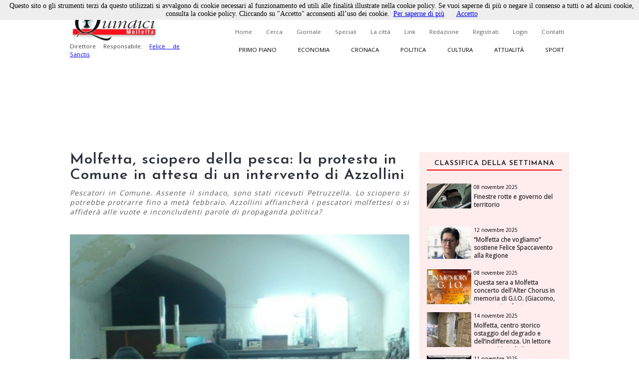

--- FILE ---
content_type: text/html; charset=utf-8
request_url: https://www.quindici-molfetta.it/molfetta-sciopero-della-pesca-la-protesta-in-comune-in-attesa-di-un-intervento-di-azzollini_24990.aspx
body_size: 97815
content:


<!DOCTYPE html PUBLIC "-//W3C//DTD XHTML 1.0 Transitional//EN" "https://www.w3.org/TR/xhtml1/DTD/xhtml1-transitional.dtd">

<html xmlns="https://www.w3.org/1999/xhtml">
<head id="Head1"><title>
	Quindici Molfetta - Molfetta, sciopero della pesca: la protesta in Comune in attesa di un intervento di Azzollini
</title><link title="QuindiciRSS News" href="https://www.quindici-molfetta.it/rss.ashx" rel="alternate" type="application/rss+xml" /><link title="QuindiciRSS News PrimoPiano" href="https://www.quindici-molfetta.it/rss.ashx?Sez=1" rel="alternate" type="application/rss+xml" /><link title="QuindiciRSS News Economia" href="https://www.quindici-molfetta.it/rss.ashx?Sez=2" rel="alternate" type="application/rss+xml" /><link title="QuindiciRSS News Sport" href="https://www.quindici-molfetta.it/rss.ashx?Sez=3" rel="alternate" type="application/rss+xml" /><link title="QuindiciRSS News Cronaca" href="https://www.quindici-molfetta.it/rss.ashx?Sez=4" rel="alternate" type="application/rss+xml" /><link title="QuindiciRSS News Politica" href="https://www.quindici-molfetta.it/rss.ashx?Sez=5" rel="alternate" type="application/rss+xml" /><link title="QuindiciRSS News Cultura" href="https://www.quindici-molfetta.it/rss.ashx?Sez=6" rel="alternate" type="application/rss+xml" /><link title="QuindiciRSS News Attualita" href="https://www.quindici-molfetta.it/rss.ashx?Sez=7" rel="alternate" type="application/rss+xml" /><meta property="og:title" content="Molfetta, sciopero della pesca: la protesta in Comune in attesa di un intervento di Azzollini"/><meta property="og:image" content="https://www.quindici-molfetta.it/Img/News/Sciopero%20pesca%20a%20Molfetta%20(gennaio%202012)%20(IV).JPG"/><meta property="og:description" content="Pescatori in Comune. Assente il sindaco, sono stati ricevuti Petruzzella. Lo sciopero si potrebbe protrarre fino a metà febbraio. Azzollini affiancherà i pescatori molfettesi o si affiderà alle vuote e inconcludenti parole di propaganda politica?"/><meta name="Description" content="Pescatori in Comune. Assente il sindaco, sono stati ricevuti Petruzzella. Lo sciopero si potrebbe protrarre fino a metà febbraio. Azzollini affiancherà i pescatori molfettesi o si affiderà alle vuote e inconcludenti parole di propaganda politica?" /><meta name="keywords" content="Molfetta, sciopero della pesca: la protesta in Comune in attesa di un intervento di Azzollini" /><meta name="viewport" content="width=device-width, user-scalable=yes" /><link rel="stylesheet" type="text/css" href="App_Themes/Strutture.css" /><link rel="stylesheet" type="text/css" href="App_Themes/News.css" /><link rel="stylesheet" type="text/css" href="App_Themes/Stili.css" /><link type="text/css" rel="stylesheet" href="App_Themes/Responsive.css" /><link href="https://fonts.googleapis.com/css?family=Open+Sans" rel="stylesheet" type="text/css" /><link href="https://fonts.googleapis.com/css?family=Josefin+Sans:400,600,400italic" rel="stylesheet" type="text/css" /><link href="https://fonts.googleapis.com/css?family=Merriweather" rel="stylesheet" type="text/css" /><link rel="shortcut icon" type="image/x-icon" href="Img/Logo.ico" />   
    
   
   <script src="Script/smoothscroll.js" type="text/javascript"></script>

   
   <script type="text/javascript" src="https://ajax.googleapis.com/ajax/libs/jquery/1.4.0/jquery.min.js">
   </script>

   
   <script type="text/javascript" src="https://ajax.microsoft.com/ajax/jquery/jquery-1.4.min.js">
   </script>
    
   
   <script type="text/javascript">
      $(document).ready(function () {
         $('a.Top_Menu_Cat_EC').click(function () {
            // $('body').fadeOut('slow');
            $pag = $(this).attr('href');
            $('body').fadeOut(600);
            // $('body').fadeOut('slow');
            setTimeout('goLink("' + $pag + '")', 700);
            return false;
         });
      })
      function goLink($pag) {location.href = $pag;}
   </script>

   
   
      
   
   <script type="text/javascript">
      $(document).ready(function () {
         $(window).scroll(function () {
            if ($(this).scrollTop() > 500) {
               $('.scrollup').fadeIn();
            } else {
               $('.scrollup').fadeOut();
            }
         });

         $('.scrollup').click(function () {
            $("html, body").animate({
               scrollTop: 0
            }, 800);
            return false;
         });
      });
   </script>  

   
   <script type='text/javascript' src='https://ads.pcplanetonline.it/www/delivery/spcjs.php?id=1&amp;block=1'></script>

   
   <script async src="https://www.googletagmanager.com/gtag/js?id=G-SER9P9HGQJ"></script>
   <script>
      window.dataLayer = window.dataLayer || [];
      function gtag() { dataLayer.push(arguments); }
      gtag('js', new Date());

      gtag('config', 'G-SER9P9HGQJ');
   </script>
<meta property="og:title" content="Molfetta, sciopero della pesca: la protesta in Comune in attesa di un intervento di Azzollini" /><meta property="og:description" content="Pescatori in Comune. Assente il sindaco, sono stati ricevuti Petruzzella. Lo sciopero si potrebbe protrarre fino a metà febbraio. Azzollini affiancherà i pescatori molfettesi o si affiderà alle vuote e inconcludenti parole di propaganda politica?" /><meta property="og:type" content="article" /><meta property="og:image" content="https://www.quindici-molfetta.it/Img/News/Sciopero%20pesca%20a%20Molfetta%20(gennaio%202012)%20(IV).JPG" /><meta property="og:url" content="https://www.quindici-molfetta.it/molfetta-sciopero-della-pesca-la-protesta-in-comune-in-attesa-di-un-intervento-di-azzollini_24990.aspx" /></head>
<body class="Body">
     
   <script type="text/javascript" src="Cookies/cookiechoices.js"></script>
   <script type="text/javascript">
      document.addEventListener('DOMContentLoaded', function (event) {
      cookieChoices.showCookieConsentBar('Questo sito o gli strumenti terzi da questo utilizzati si avvalgono di cookie necessari al funzionamento ed utili alle finalità illustrate nella cookie policy. Se vuoi saperne di più o negare il consenso a tutti o ad alcuni cookie, consulta la cookie policy. Cliccando su "Accetto" acconsenti all’uso dei cookie.',
      'Accetto', 'Per saperne di più', 'https://www.quindici-molfetta.it/cookies.aspx');
      });
   </script>

   
   <a href="#" class="scrollup">Scroll</a>
    
   <form method="post" action="./News-Dett.aspx?Id_News=24990" onsubmit="javascript:return WebForm_OnSubmit();" id="form">
<div class="aspNetHidden">
<input type="hidden" name="__EVENTTARGET" id="__EVENTTARGET" value="" />
<input type="hidden" name="__EVENTARGUMENT" id="__EVENTARGUMENT" value="" />
<input type="hidden" name="__VIEWSTATE" id="__VIEWSTATE" value="/[base64]/[base64]/[base64]/[base64]/////[base64]/////[base64]/////[base64]/////[base64]/////[base64]/////[base64]/////[base64]////[base64]/////[base64]////[base64]" />
</div>

<script type="text/javascript">
//<![CDATA[
var theForm = document.forms['form'];
if (!theForm) {
    theForm = document.form;
}
function __doPostBack(eventTarget, eventArgument) {
    if (!theForm.onsubmit || (theForm.onsubmit() != false)) {
        theForm.__EVENTTARGET.value = eventTarget;
        theForm.__EVENTARGUMENT.value = eventArgument;
        theForm.submit();
    }
}
//]]>
</script>


<script src="/WebResource.axd?d=sZH1FNyfpNrSGrrsjC4hxM5nj_n86Lr4HTSfKR7vWKng8SVxIjYnN5qDLNfERj0fqLsu6jF244zukL1t35NQvbj1ks-6x3BGXYBIgbwevyo1&amp;t=638563343773552689" type="text/javascript"></script>


<script src="/ScriptResource.axd?d=iI5gXyA0VWWCcTceEDgFGLbyxxieHhv2SLL4qjzwsq5fk4VsQblMRM4FtjcTs4BstroHQB2-JaOyn01hZD0eTCZ_IX07ENGADuLnYNyz8B1-lcG6d6hbiREIIyLwmpZQtsgz3JKobv4qpFIrZ6yYSPBTUt5e6TM2tSIIYrqNmAs1&amp;t=7266186d" type="text/javascript"></script>
<script src="/ScriptResource.axd?d=G7ESJsF2VXxkwK5B1hTmoueplpHgHx_0gmjTr_slWt_Pn2pkBexZ-g9HNouX24xTn5wrD4tHKZ4b6FEmpmZeyCxreX6DwHVf_s9XcVFH0X7hxhGXTdgOVLlmmfJFMloajjRzkK2DLWOMsvjucFO4p8MlBljDbfJ6TZVdWUzfj9Qr227FcgQFWZ5_7QdWs7vF0&amp;t=ffffffffc820c398" type="text/javascript"></script>
<script type="text/javascript">
//<![CDATA[
if (typeof(Sys) === 'undefined') throw new Error('ASP.NET Ajax client-side framework failed to load.');
//]]>
</script>

<script src="/ScriptResource.axd?d=e_0AqJiIkmUOYVN2Wq8Cyyba1Y_3f7Or0BtZerrNHeQOp_U3WJKTULFDZ_H-D4Ao8-fldI_s-xCpyvn43tpGYD6E4WJD13a00SO9yc_nDBhKKPAl3PIvlWStc1nePLfmjziCL2cWOapCWOjp8Jt8tFzcCj5jU2X_DpDmTJ-NsL0Kvad9tkAjMPvbQAantnH80&amp;t=ffffffffc820c398" type="text/javascript"></script>
<script type="text/javascript">
//<![CDATA[
function WebForm_OnSubmit() {
if (typeof(ValidatorOnSubmit) == "function" && ValidatorOnSubmit() == false) return false;
return true;
}
//]]>
</script>

<div class="aspNetHidden">

	<input type="hidden" name="__VIEWSTATEGENERATOR" id="__VIEWSTATEGENERATOR" value="7B460D4C" />
	<input type="hidden" name="__EVENTVALIDATION" id="__EVENTVALIDATION" value="/wEdACeN9a6u/rMZxrPNgnGvBk7Sgz714e1FkzxXfmXqgKqyKRp27H5MnXjaS3EP6vbk6N8vz0gL8cmyBu9Bou5TEqNhPZMeQbe5E9GhDmbRpBZCDCDnWcal/FnBoLdrdiujlVSHwlBhlFYPWMrUdV9BWoqdoJT616rafuOXG/rgNt8614BIBZKnc8/hSOOwXbCyp+jeGxBUdkAiS7XxekHvKRGmL3pz8Q7P+H/GhIIeL0ybhKBuI9e5blnk7Rhfwmpy888scwdDr3rlum5Vxs+0ovRKsAbnD1+1QGBLV/87vqvesZ+dmpFYquaxQNAxvMnxxiVvJ6wVraurVAZIpJxN0s6GZM12nxQM6r2rYw1pNa4rS1ImPZ1g8wNr+P8tMzioUvBoX9+CPynnd5rbJQQTD58rH+P4rc2SgAQKaFJGJxPSsXtMZPmWCh3gzkkT5f9O2VqYPvsw2c/5lx44LMxjDY/7NaAS+S2G1AaXGJkNaxPcU0qWHD+VCrHtKrDpgqZsrdje87nsMyTOHOdUUzZZB5Tr8gfti1TO4R0F2IFt2uOfFl/[base64]/1WP0C9HWV/JYDWTjR9XV2V7g==" />
</div>
      <script type="text/javascript">
//<![CDATA[
Sys.WebForms.PageRequestManager._initialize('ctl00$ScriptManager1', 'form', ['tctl00$UPMenuResponsive','UPMenuResponsive','tctl00$CPHCorpo$UPCommenti','CPHCorpo_UPCommenti','tctl00$UPBanner','UPBanner'], [], ['ctl00$Responsive_ImgMenu','Responsive_ImgMenu'], 90, 'ctl00');
//]]>
</script>


      
      <a name="top"></a> 

      
      

      
      <div id="DivLogin" class="Login_Div_Tot">
         <!-- Chiudi -->
         <a id="LBChiudi" class="Login_Chiudi" href="javascript:__doPostBack(&#39;ctl00$LBChiudi&#39;,&#39;&#39;)">X</a>
         <!-- Titolo -->
         <div class="Login_Titolo_Div">
            <span id="lblTitoloLogin" class="Login_Titolo_Font">Effettua il Login</span>
         </div><!-- Fine --> 
         <!-- Email --> 
         <div id="DivEmail" class="Login_Div">
            <input name="ctl00$txtEmail" type="text" value="username" id="txtEmail" class="TextBox" onclick="this.value=&#39;&#39; ;" onfocus="value=&#39;&#39;;" />
         </div><!-- Fine -->
         <!-- Password --> 
         <div id="DivPassword" class="Login_Div">
            <input name="ctl00$txtPassword" type="text" value="password" id="txtPassword" class="TextBox" onfocus="type=&#39;password&#39;; value=&#39;&#39;;" />
         </div><!-- Fine -->
         <!-- Login Cmd --> 
         <div id="DivLoginCmd" class="Login_Div">
            <div class="Login_Div" style="margin:0.2em;">
               
            </div>
            <div class="Div" style="text-align:center; margin-bottom:0;">
               <input type="submit" name="ctl00$cmdLogin" value="Login" id="cmdLogin" class="Button" style="float:none;" />
            </div>
         </div><!-- Fine -->
         <!-- Password Persa -->
         <a id="HLPasswPersa" class="Font" href="Recupero-Password.aspx" style="text-decoration:underline;">Recupero Password</a>
      </div><!-- Fine Login -->
      
      
      

      
      

      
      <div id="DivMain" class="Main"> 
         
         <div id="DivTopTot" class="Top">   
            
            <div id="DivBanner1Full" class="Top_Banner1_Div" style="display:none;">
               
               <div id="DivBannerSX" class="Top_Banner1" style="padding:0px 0px; z-index:100; width:480px; height:120px;">
                  <script type='text/javascript'><!--                     // <![CDATA[
                     OA_show(1);
                  // ]]> --></script><noscript><a target='_blank' href='http://ads.pcplanetonline.it/www/delivery/ck.php?n=0a1c912'><img border='0' alt='' src='http://ads.pcplanetonline.it/www/delivery/avw.php?zoneid=1&amp;n=0a1c912' /></a></noscript>
               </div><!-- Fine -->
                  
               
               <div id="DivBannerDX" class="Top_Banner1_2" style="padding:0px 0px; z-index:100; width:480px; height:120px;">                  
                  
               </div><!-- Fine -->
            </div><!-- Fine Banner 1 FULL (480px * 120px) -->              

            
            <div id="ResponsiveDivBannerSX" class="Responsive_Top_Banner1_Div">
               
               <div id="Responsive_DivBannerSX" class="Div" style="z-index:100;">
                  <!-- Revive Adserver Tag Javascript - Generated with Revive Adserver v5.3.1 -->
                  <script type='text/javascript'><!--         //<![CDATA[
                     var m3_u = (location.protocol == 'https:' ? 'https://ads.pcplanetonline.it/www/delivery/ajs.php' : 'http://ads.pcplanetonline.it/www/delivery/ajs.php');
                     var m3_r = Math.floor(Math.random() * 99999999999);
                     if (!document.MAX_used) document.MAX_used = ',';
                     document.write("<scr" + "ipt type='text/javascript' src='" + m3_u);
                     document.write("?zoneid=3&amp;block=1");
                     document.write('&amp;cb=' + m3_r);
                     if (document.MAX_used != ',') document.write("&amp;exclude=" + document.MAX_used);
                     document.write(document.charset ? '&amp;charset=' + document.charset : (document.characterSet ? '&amp;charset=' + document.characterSet : ''));
                     document.write("&amp;loc=" + escape(window.location));
                     if (document.referrer) document.write("&amp;referer=" + escape(document.referrer));
                     if (document.context) document.write("&context=" + escape(document.context));
                     document.write("'><\/scr" + "ipt>");
                  //]]>--></script>
                  <noscript>
                     <a href='http://ads.pcplanetonline.it/www/delivery/ck.php?n=a992fc2b&amp;cb=INSERT_RANDOM_NUMBER_HERE' target='_blank'>
                        <img src='http://ads.pcplanetonline.it/www/delivery/avw.php?zoneid=3&amp;cb=INSERT_RANDOM_NUMBER_HERE&amp;n=a992fc2b' border='0' alt='' />
                     </a>
                  </noscript>
               </div><!-- Fine -->               
            </div><!-- Fine Banner 1 RESPONSIVE (480px * 120px) -->              
           
            
            <div id="DivTop" class="Top_Div"> 
               <div id="DivLogo" class="Top_Logo_Div">
                  <a href="Default.aspx">
                     <img alt="Logo" src="Img/LogoVentilatore.jpg" style="border:0px; height:71px;"/><br />
                  </a>
                  <span id="lblDirettore" class="Font" style="width:220px; font-size:0.72em; float:left;">Direttore Responsabile: 
                     <a target="_blank" style="" href="http://www.felicedesanctis.it/">Felice de Sanctis</a>
                  </span>
               </div><!-- Fine -->

               
               <!-- Fine -->

               
               <div id="DivMenuStd" class="Top_Menu_HL_Div">
                  
                  <a id="HLHome" class="Top_Menu_HL" href="Default.aspx">Home</a>
                  
                  <a id="HLCerca" class="Top_Menu_HL" href="Cerca.aspx">Cerca</a>
                  
                  <a id="HLGiornale" class="Top_Menu_HL" href="Giornale.aspx?data=122024">Giornale</a>
                  
                  <a id="HLSpeciali" class="Top_Menu_HL" href="Speciali.aspx">Speciali</a>
                  
                  <a id="HLCitta" class="Top_Menu_HL" href="citta.aspx">La città</a>
                  
                  <a id="HLLink" class="Top_Menu_HL" href="Link.aspx">Link</a>
                  
                  <a id="HLRedazione" class="Top_Menu_HL" href="Redazione.aspx">Redazione</a>
                  
                  <a id="LBRegistrati" class="Top_Menu_HL" href="Registrati.aspx">Registrati</a>
                  
                  <a id="LBLogin" class="Top_Menu_HL" href="javascript:__doPostBack(&#39;ctl00$LBLogin&#39;,&#39;&#39;)">Login</a>
                  
                  <a id="HLContatti" class="Top_Menu_HL" href="Contatti.aspx" style="margin-right:0;">Contatti</a>
               </div><!-- Fine Menù Standard -->

                 
               <div id="DivMenuCat" class="Top_Menu_Cat_Div">
                  
                  <a id="HLPP" class="Top_Menu_Cat_PP" href="Default.aspx?Id_Sezione=1">Primo piano</a>
                  
                  <a id="HLEconomia" class="Top_Menu_Cat_EC" href="Default.aspx?Id_Sezione=2">Economia</a>
                  
                  <a id="HLCronaca" class="Top_Menu_Cat_CR" href="Default.aspx?Id_Sezione=4">Cronaca</a>
                  
                  <a id="HLPolitica" class="Top_Menu_Cat_PO" href="Default.aspx?Id_Sezione=5">Politica</a>
                  
                  <a id="HLCultura" class="Top_Menu_Cat_CU" href="Default.aspx?Id_Sezione=6">Cultura</a>
                  
                  <a id="HLAttualità" class="Top_Menu_Cat_AT" href="Default.aspx?Id_Sezione=7">Attualità</a>
                  
                  <a id="HLSport" class="Top_Menu_Cat_SP" href="Default.aspx?Id_Sezione=3" style="margin-right:0px;">Sport</a>
               </div><!-- Fine -->

               <div id="UPMenuResponsive">
	
                     
                     <div id="Div_Responsive_Menu_Totale" class="Responsive_Top_Menu_Div">
                        <!-- Img Menù --> 
                        <input type="image" name="ctl00$Responsive_ImgMenu" id="Responsive_ImgMenu" class="Responsive_Top_Menu_Img" src="Img/Menu_Responsive.png" />
                        <!-- Img Categorie Responsive -->
                        
                        <!-- Logo -->
                        <input type="image" name="ctl00$Responsive_ImgLogo" id="Responsive_ImgLogo" class="Responsive_Logo" src="Img/Logo.png" />
                     </div><!-- Fine Menu -->
                     
                     

                     
                     <!-- Fine Menù Categorie -->

                     
                     <!-- Fine Menù -->
                  
</div>
            </div><!-- Fine (Logo + Menu + Login) -->

            
            <div id="DivBanner2Full" class="Top_Banner2_Div">
               
               <div class="Top_Banner2_1" style="margin-right:40px;">
                  <!-- Banner Google -->
                  

                  <script type='text/javascript'><!--                     // <![CDATA[
                     OA_show(2);
                  // ]]> --></script><noscript><a target='_blank' href='http://ads.pcplanetonline.it/www/delivery/ck.php?n=617b8a7'><img border='0' alt='' src='http://ads.pcplanetonline.it/www/delivery/avw.php?zoneid=2&amp;n=617b8a7' /></a></noscript>
               </div><!-- Fine -->            
            
               
               <div id="DivBanner2_2" class="Top_Banner2_2" style="width:480px; height:120px;">
                  <script type='text/javascript'><!--                     // <![CDATA[
                     OA_show(4);
                  // ]]> --></script><noscript><a target='_blank' href='http://ads.pcplanetonline.it/www/delivery/ck.php?n=ad58fc6'><img border='0' alt='' src='http://ads.pcplanetonline.it/www/delivery/avw.php?zoneid=4&amp;n=ad58fc6' /></a></noscript>
               </div><!-- Fine Secondo Banner -->
            </div><!-- Fine Banner 2 Livello -->
            
            
            <!-- Script -->
            <div class="Div">
               <div id="fb-root"></div>
               <script type="text/javascript">
                  (function (d, s, id) {
                     var js, fjs = d.getElementsByTagName(s)[0];
                     if (d.getElementById(id)) return;
                     js = d.createElement(s); js.id = id;
                     js.src = "//connect.facebook.net/it_IT/sdk.js#xfbml=1&version=v2.9";
                     fjs.parentNode.insertBefore(js, fjs);
                  } (document, 'script', 'facebook-jssdk'));
               </script>
               <!-- "Mi Piace" Facebook --> 
               <div id="fblike" class="Fb-Like" style="width:100%;" data-href="https://www.facebook.com/Quindici.Molfetta/" data-width="1000" data-layout="standard" data-action="like" data-size="small" data-show-faces="true" data-share="true"></div>
            </div><!-- Fine Script -->
         </div><!-- Fine Top -->
            
         
         <div id="DivCorpo" class="Corpo">
            
            <div id="DivContent" class="ContentPlaceHolder">
               
   <script data-ad-client="ca-pub-3060215819482095" async src="http://pagead2.googlesyndication.com/pagead/js/adsbygoogle.js"></script>
   
   <link rel="preload" href="https://cdn.shareaholic.net/assets/pub/shareaholic.js" as="script" />
   <meta name="shareaholic:site_id" content="8b360604a3503807da7c6652bcf91e23" />
   <script data-cfasync="false" async src="https://cdn.shareaholic.net/assets/pub/shareaholic.js"></script>
   <!-- END SHAREAHOLIC CODE -->

      
   <span id="CPHCorpo_lblTitolo" class="Titolo" style="margin-bottom:10px;">Molfetta, sciopero della pesca: la protesta in Comune in attesa di un intervento di Azzollini</span>

   
   <span id="CPHCorpo_lblOcchiello" class="News_Dett_Occhiello">Pescatori in Comune. Assente il sindaco, sono stati ricevuti Petruzzella. Lo sciopero si potrebbe protrarre fino a metà febbraio. Azzollini affiancherà i pescatori molfettesi o si affiderà alle vuote e inconcludenti parole di propaganda politica?</span>
    
   
   <div id="CPHCorpo_DivCondividi" class="Div">
      <!-- Go to www.addthis.com/dashboard to customize your tools --> 
      <script type="text/javascript" src="//s7.addthis.com/js/300/addthis_widget.js#pubid=ra-6179303eddbef8a9"></script>
      <!-- Go to www.addthis.com/dashboard to customize your tools -->
      <div class="addthis_inline_share_toolbox"></div>
   </div>

   
   
   
   
   <div id="CPHCorpo_DivNews" class="News_Dett_Div">
      <!-- Immagine + Didascalia -->
      <div id="CPHCorpo_News_Img_Div" class="News_Dett_Img_Div">
         <img id="CPHCorpo_Immagine" class="News_Dett_Img" src="Img/news/Sciopero%20pesca%20a%20Molfetta%20(gennaio%202012)%20(IV).JPG" style="" />
         <!-- Youtube -->
         
         <!-- Facebook -->
         <!-- Fine Facebook -->
         
      </div><!-- Fine -->
      <!-- Data -->
      <div id="CPHCorpo_DivData" class="Div" style="text-align:right;">
         <span id="CPHCorpo_lblData" class="Font" style="font-size:12px; font-weight:bold;">31 gennaio 2012<p></p></span>
      </div>
      <!-- Testo -->
      <div id="CPHCorpo_DivArticolo" class="News_Dett_Testo"> 
         <span id="CPHCorpo_lblTesto" class="Font" style="font-size:15px; float:left; text-align:left; line-height:150%;"><div><strong>MOLFETTA </strong>- La contestazione divampa. Come in Italia, anche a Molfetta. Lo sciopero inascoltato dei pescatori si protrae ormai da pi&ugrave; di una settimana e sembra che a nessuno importi delle sorti di un settore di vitale importanza per Molfetta, che da sempre regge parte considerevole della sua economia sul settore marittimo. &Egrave; per questa e altre importanti ragioni che ieri mattina un nutrito gruppo di pescatori, stanchi delle continue proteste<span> inascoltate, ha mostrato la loro indignazione dinanzi al Comune di Molfetta, ottenendo come unico risultato quello di essere ricevuti dall&rsquo;assessore alla Pesca e ai Fondi Europei, <b>Leo Petruzzella</b>, che ha promesso loro un incontro con il sindaco senatore <b>Antonio Azzollini</b> (nella foto Angelica Vecchio di Quindici con alcuni pescatori).</span></div>
<div>&Egrave; stato <b>Alessandro Gadaleta</b>, come pescatore e promotore di una manifestazione pacifica, a contattare <i>Quindici</i> per presenziare alla manifestazione e dar voce alla loro disapprovazione contro le nuove norme introdotte dal Regolamento Comunitario sui Controlli (Reg. CE n. 1224/2009), viste come un sopruso e un ostacolo alla crescita e allo sviluppo di un settore come quello della pesca ormai da tempo messo in ginocchio dalla grave crisi economica che ha colpito il nostro Paese (gi&agrave; lo scorso 26 gennaio <i>Quindici</i> aveva accennato allo <a href="http://www.quindici-molfetta.it/molfetta-pesca-in-sciopero-sotto-accusa-il-caro-gasolio-l-iva-e-le-misure-europee_24955.aspx"><font color="#800080">sciopero della pesca</font></a> iniziato domenica 22 gennaio).</div>
<div>L&rsquo;incremento dei prezzi del carburante e l&rsquo;Iva applicata, sono solo la punta dell&rsquo;iceberg. <span><span>Altre problematiche rilevanti riguardano l&rsquo;introduzione della licenza a punti che graverebbe sull&rsquo;imbarcazione e non sul comandante che avrebbe commesso l&rsquo;infrazione, oltre l&rsquo;acquisto costoso e del tutto a carico dell&rsquo;armatore del &laquo;<i>lookbook</i>&raquo;, una sorta di </span>quaderno di bordo elettronico che ogni imbarcazione dovrebbe installare nella plancia per monitorare le attivit&agrave; di pesca, garantendo la tracciabilit&agrave; e la regolamentazione delle taglie del pescato. </span></div>
<div>Queste sono solo alcune delle motivazioni che avrebbero spinto i pescatori molfettesi a mobilitarsi, distaccandosi dalle associazioni di categoria che &laquo;<i>non sono pi&ugrave; in grado di rappresentarli, avendo appoggiato il varo delle norme comunitarie, senza aprire un tavolo di concertazione</i>&raquo;che desse voce a chi vive quotidianamente il disagio provocato da questa situazione non pi&ugrave; tollerabile.</div>
<div><span>Vicinanza di molti cittadini, nonostante gran parte della citt&agrave; non conosca le motivazioni dello sciopero che si potrebbe protrarre anche fino a met&agrave; febbraio quando si riunir&agrave; la Commissione parlamentare per la Pesca. Intanto, il pesce venduto a Molfetta non &egrave; pi&ugrave; quello locale, bens&igrave; importato (provenienza &ldquo;sconosciuta&rdquo;).</span></div>
<div><span>I pescatori si sentono soli, abbandonati dalle istituzioni. Vorrebbero essere appoggiati, incoraggiati e sostenuti in primis dal senatore Azzollini, che per il momento ha soltanto parlato per mezzo dei suoi portavoce senza affrontare in prima persona questa spinosa circostanza, a differenza di quanto &egrave; avvenuto in altre citt&agrave; costiere della Puglia. E allora la domanda &egrave; lecita. Il sindaco Antonio Azzollini affiancher&agrave; le proposte e le proteste dei pescatori molfettesi o si affider&agrave; ancora una volta alle vuote e inconcludenti parole di propaganda politica? I pescatori della nostra citt&agrave; sono stanchi di essere sempre raggirati. Ma ormai le bugie non funzionano pi&ugrave;. Ancora parole? Allora, agiranno di conseguenza. </span></div>
<div><span>E in tutto questo come si comporteranno le associazioni di categoria? Appoggeranno in toto la protesta dei marittimi oppure preferiranno trincerarsi dietro la politica? </span></div>
<div><span>Non dimentichiamo che il nostro primo cittadino a giugno 2010 aveva promesso di portare in giunta comunale la richiesta formale di sospensione della normativa europea che defin&igrave; come &laquo;<i>un colpo mortale alla nostra pesca</i>&raquo;. </span></div>
<div><span>Da quel momento &egrave; trascorso pi&ugrave; di un anno senza che si siano ottenuti risultati concreti per aiutare un settore fortemente in crisi come quello della pesca. Dunque, solo promesse? Quale &egrave; stato l&rsquo;impegno di Azzollini come senatore e presidente della Commissione Bilancio in Parlamento? &quot;Distratto&quot; dagli impegni parlamentari?</span></div>
<div>&nbsp;</div>
<div><b><span>Maggiori aggiornamenti nelle prossime ore.</span></b></div>
<div>&nbsp;</div>
<div><span>&copy; Riproduzione riservata</span></div>
<div>&nbsp;</div>
<div>&nbsp;</div></span>
      </div>      
      <!-- Autore -->
      <div id="CPHCorpo_DivAutore" class="News_Dett_Autore_Div">
         <div>
            <span id="CPHCorpo_lblAutore" class="Font">Autore: <b>Angelica Vecchio</b></span>
         </div>
         <a id="CPHCorpo_AAutore">   
            
         </a>
      </div><!-- Fine Autore --> 
   </div><!-- Fine News -->
    
   
   
    
   <link href="LightBox/dist/css/lightgallery.css" rel="stylesheet"/>
        
   <script src="https://ajax.googleapis.com/ajax/libs/jquery/1.11.2/jquery.min.js"></script>

   <script src="https://cdn.jsdelivr.net/picturefill/2.3.1/picturefill.min.js"></script>
   <script src="LightBox/demo/js/lightgallery.js"></script>
   <script src="LightBox/demo/js/lg-fullscreen.js"></script>
   <script src="LightBox/demo/js/lg-thumbnail.js"></script>
   <script src="LightBox/demo/js/lg-video.js"></script>
   <script src="LightBox/demo/js/lg-autoplay.js"></script>
   <script src="LightBox/demo/js/lg-zoom.js"></script>
   <script src="LightBox/demo/js/lg-hash.js"></script>
   <script src="LightBox/demo/js/lg-pager.js"></script>
   <script src="LightBox/lib/jquery.mousewheel.min.js"></script>
   
   
   <link rel="stylesheet" href="LightBox/CSS/LightBox.css" type="text/css" media="screen" />
   
   
   <script type="text/javascript">
      $(document).ready(function () {
         $('#lightgallery').lightGallery();
      });
   </script>

   
   <div id="CPHCorpo_Gallery_DivGallery" class="demo-gallery" style="width:100%; float:left; margin:20px 0px;">
      <ul id="lightgallery" class="list-unstyled row" style="list-style-type:none; padding-left:0; margin-left:0;">
         <li id="Li1"runat="server" class="Li" data-sub-html="" data-src="Img/News/Sciopero pesca a Molfetta (gennaio 2012) (V).JPG"><a href="" class="Font"><img id="Img1"runat="server" class="Icon" alt="" src="Img/News/Sciopero pesca a Molfetta (gennaio 2012) (V).JPG"/></a></li><li id="Li2"runat="server" class="Li" data-sub-html="" data-src="Img/News/Sciopero pesca a Molfetta (gennaio 2012) (IX).JPG"><a href="" class="Font"><img id="Img2"runat="server" class="Icon" alt="" src="Img/News/Sciopero pesca a Molfetta (gennaio 2012) (IX).JPG"/></a></li><li id="Li3"runat="server" class="Li" data-sub-html="" data-src="Img/News/Sciopero pesca a Molfetta (gennaio 2012) (VII).JPG"><a href="" class="Font"><img id="Img3"runat="server" class="Icon" alt="" src="Img/News/Sciopero pesca a Molfetta (gennaio 2012) (VII).JPG"/></a></li><li id="Li4"runat="server" class="Li" data-sub-html="" data-src="Img/News/Sciopero pesca a Molfetta (gennaio 2012) (VI).JPG"><a href="" class="Font"><img id="Img4"runat="server" class="Icon" alt="" src="Img/News/Sciopero pesca a Molfetta (gennaio 2012) (VI).JPG"/></a></li><li id="Li5"runat="server" class="Li" data-sub-html="" data-src="Img/News/Sciopero pesca a Molfetta (gennaio 2012) (VIII).JPG"><a href="" class="Font"><img id="Img5"runat="server" class="Icon" alt="" src="Img/News/Sciopero pesca a Molfetta (gennaio 2012) (VIII).JPG"/></a></li> 
      </ul>
   </div><!-- Fine -->
      
   
   
   <script type="text/javascript">
      $('#DivVideoGallery').lightGallery();

      $('#video-player-param').lightGallery({
         youtubePlayerParams: {
            modestbranding: 1,
            showinfo: 0,
            rel: 0,
            controls: 0
         },
         vimeoPlayerParams: {
            byline: 0,
            portrait: 0,
            color: 'A90707'
         }
      }); 

      $('#video-thumbnails').lightGallery({
         loadYoutubeThumbnail: true,
         youtubeThumbSize: 'default',
         loadVimeoThumbnail: true,
         vimeoThumbSize: 'thumbnail_medium',
      }); 
   </script>

          
   <div id="CPHCorpo_DivBanner" class="Div">
      <script data-ad-client="ca-pub-3060215819482095" async src="https://pagead2.googlesyndication.com/pagead/js/adsbygoogle.js"></script>
      <script async src="//pagead2.googlesyndication.com/pagead/js/adsbygoogle.js"></script>
      <ins class="adsbygoogle" style="display:block; text-align:center;" data-ad-format="fluid" data-ad-layout="in-article" data-ad-client="ca-pub-3060215819482095" data-ad-slot="5792659418"></ins>
      <script>
         (adsbygoogle = window.adsbygoogle || []).push({});
      </script> 
   </div><!-- Fine Google Banner --> 
   
   
   <div id="CPHCorpo_UPCommenti">
	          
         
         <div id="CPHCorpo_DivCommenta" class="Commenti_Utente_Div">  
            
                         
            
            <div id="CPHCorpo_DivNominativo" class="Div">
               <span id="CPHCorpo_Label3" class="Font">Nominativo</span>
               <span id="CPHCorpo_RFVNom" class="RFV" style="visibility:hidden;">Obbligatorio</span><br />
               <input name="ctl00$CPHCorpo$txtNominativo" type="text" id="CPHCorpo_txtNominativo" class="TextBox" />
            </div><!-- Fine -->
            
            <div id="CPHCorpo_DivEmail" class="Div" style="margin:10px 0px;">
               <span id="CPHCorpo_lblEmail" class="Font">Email</span>
               <span id="CPHCorpo_RFVEmail" class="RFV" style="visibility:hidden;">Obbligatorio</span><br />
               <input name="ctl00$CPHCorpo$txtEmail" type="text" id="CPHCorpo_txtEmail" class="TextBox" />
            </div><!-- Fine -->
            
            <div id="CPHCorpo_DivCommento" class="Div">
               <span id="CPHCorpo_lblCommento" class="Font">Messaggio</span>
               <span id="CPHCorpo_RFVCommento" class="RFV" style="visibility:hidden;">Obbligatorio</span>
               <textarea name="ctl00$CPHCorpo$txtCommento" rows="2" cols="20" id="CPHCorpo_txtCommento" class="TextBox" style="height:100px; font-size:12px;">
</textarea>
            </div><!-- Fine -->
            
            
            
            
            <div id="CPHCorpo_DivCaptcha" class="Commenti_Invia_C_Div">    
               

               <input type="submit" name="ctl00$CPHCorpo$cmdCommenta" value="Commenta" onclick="javascript:WebForm_DoPostBackWithOptions(new WebForm_PostBackOptions(&quot;ctl00$CPHCorpo$cmdCommenta&quot;, &quot;&quot;, true, &quot;Commento&quot;, &quot;&quot;, false, false))" id="CPHCorpo_cmdCommenta" class="Button" style="float:right;" />
            </div><!-- Fine -->
            
            
            <div id="CPHCorpo_DivPremessa" class="Div">
               <span id="CPHCorpo_lblPremessa" class="Font">Non verranno pubblicati commenti che: </span>
               <span id="CPHCorpo_Label2" class="Font">
                  <ul>
                     <li>Contengono offese di qualunque tipo</li>
                     <li>Sono contrari alle norme imperative dell’ordine pubblico e del buon costume</li>
                     <li>Contengono affermazioni non provate e/o non provabili e pertanto inattendibili</li>
                     <li>Contengono messaggi non pertinenti all’articolo al quale si riferiscono</li>
                     <li>Contengono messaggi pubblicitari</li>
                  </ul>
               </span>
            </div><!-- Fine premessa -->
         </div><!-- Fine Commenta la Notizia -->
         <a name="scrcommento"></a>  
         <a id="CPHCorpo_ScrollUp" href="#scrcommento" style="font-size:0px;">""</a>

         
         <div id="CPHCorpo_DivCommenti" class="Grd_Div">
            
            <input type="submit" name="ctl00$CPHCorpo$cmdNCommenti" value="10 COMMENTI" id="CPHCorpo_cmdNCommenti" disabled="disabled" class="aspNetDisabled Commenti_Button" style="margin-bottom:20px;" />
            
            <span id="CPHCorpo_DTLCommenti" class="Grd_Div"><span>
                  
                  <div id="CPHCorpo_DTLCommenti_DivTotale_0" class="Commenti_Div">
                     <!-- Nominativo -->
                     <div class="Commenti_Nome_Div">
                        <a id="CPHCorpo_DTLCommenti_HLNominativo_0" class="Font" style="color:#30587b; font-weight:bold; font-size:14px;">Pacifista Bianco</a>
                     </div>
                     <!-- Data -->
                     <div class="Commenti_Data_Div">
                        <a id="CPHCorpo_DTLCommenti_HLData_0" class="Font" style="font-size:12px;">03 Febbraio 2012 alle ore  13:51:00</a>
                     </div>
                     <!-- Testo -->
                     <div class="Grd_Div">
                        <a id="CPHCorpo_DTLCommenti_HLTesto_0" class="Font">"Di marittimi" nessuno ha mai capito niente, nemmeno gli stessi "marittimi": questa è la vera e cruda verità. </a>
                     </div>  
                  </div><!-- Fine Totale --> 
                  <div id="CPHCorpo_DTLCommenti_DivRispondi_0" style="width:100%; height:auto; margin-top:5px;">
                     <input type="submit" name="ctl00$CPHCorpo$DTLCommenti$ctl00$Risposte" value="0 risposte" id="CPHCorpo_DTLCommenti_Risposte_0" style="background-color:White; border:none;" />  
                     <a id="CPHCorpo_DTLCommenti_Risp_0" href="javascript:__doPostBack(&#39;ctl00$CPHCorpo$DTLCommenti$ctl00$Risp&#39;,&#39;&#39;)" style="float:right; color:#30587b;">Rispondi</a>
                  </div>
                  <!-- Mostra Risposte -->
                  <div id="CPHCorpo_DTLCommenti_MostraRisposte_0" style="width:90%; padding-top:10px; height:auto; margin:auto;">
                     <div>
                        
                     </div> 
                  </div> <!-- Fine Mostra Risposte -->
               </span><span>
                  
                  <div id="CPHCorpo_DTLCommenti_DivTotale_1" class="Commenti_Div">
                     <!-- Nominativo -->
                     <div class="Commenti_Nome_Div">
                        <a id="CPHCorpo_DTLCommenti_HLNominativo_1" class="Font" style="color:#30587b; font-weight:bold; font-size:14px;">Vendicatore Nero</a>
                     </div>
                     <!-- Data -->
                     <div class="Commenti_Data_Div">
                        <a id="CPHCorpo_DTLCommenti_HLData_1" class="Font" style="font-size:12px;">02 Febbraio 2012 alle ore  17:59:00</a>
                     </div>
                     <!-- Testo -->
                     <div class="Grd_Div">
                        <a id="CPHCorpo_DTLCommenti_HLTesto_1" class="Font">Ma il sindacato Gente di Mare, che non capisce nulla di marittimi, ora si mette anche a parlare di politica....ma facesse bene il proprio lavoro, che la nostra situazione è grave anche perchè il sindacato in generale, ma quello dei marittimi nella fatispecie, non ha mai fatto il proprio dovere, ossia difendere i marittimi (non dimentichiamo le grandi conquiste come l'antipasto di giovedì e domenica, il dolce di domenica....)
Ed oggi fa politica per nascondere le proprie incapacità!</a>
                     </div>  
                  </div><!-- Fine Totale --> 
                  <div id="CPHCorpo_DTLCommenti_DivRispondi_1" style="width:100%; height:auto; margin-top:5px;">
                     <input type="submit" name="ctl00$CPHCorpo$DTLCommenti$ctl01$Risposte" value="0 risposte" id="CPHCorpo_DTLCommenti_Risposte_1" style="background-color:White; border:none;" />  
                     <a id="CPHCorpo_DTLCommenti_Risp_1" href="javascript:__doPostBack(&#39;ctl00$CPHCorpo$DTLCommenti$ctl01$Risp&#39;,&#39;&#39;)" style="float:right; color:#30587b;">Rispondi</a>
                  </div>
                  <!-- Mostra Risposte -->
                  <div id="CPHCorpo_DTLCommenti_MostraRisposte_1" style="width:90%; padding-top:10px; height:auto; margin:auto;">
                     <div>
                        
                     </div> 
                  </div> <!-- Fine Mostra Risposte -->
               </span><span>
                  
                  <div id="CPHCorpo_DTLCommenti_DivTotale_2" class="Commenti_Div">
                     <!-- Nominativo -->
                     <div class="Commenti_Nome_Div">
                        <a id="CPHCorpo_DTLCommenti_HLNominativo_2" class="Font" style="color:#30587b; font-weight:bold; font-size:14px;">alba talba</a>
                     </div>
                     <!-- Data -->
                     <div class="Commenti_Data_Div">
                        <a id="CPHCorpo_DTLCommenti_HLData_2" class="Font" style="font-size:12px;">02 Febbraio 2012 alle ore  14:52:00</a>
                     </div>
                     <!-- Testo -->
                     <div class="Grd_Div">
                        <a id="CPHCorpo_DTLCommenti_HLTesto_2" class="Font">No, "Tramonto talbo" facile giochino quello di attribuire e poi dire che è stato smentito. Azzollini può anche essere un millantatore, ma sulla pesca a parte qualche comparsata, giustamente da noi tutti criticata, non ha fatto altro. Converrai che il problema della marineria non si risolve con uno sciopero ma elaborando un progetto che metta assieme, "PESCATO E PESCATORE" a partire dai redditi dichiarati!!. Il resto è populismo.</a>
                     </div>  
                  </div><!-- Fine Totale --> 
                  <div id="CPHCorpo_DTLCommenti_DivRispondi_2" style="width:100%; height:auto; margin-top:5px;">
                     <input type="submit" name="ctl00$CPHCorpo$DTLCommenti$ctl02$Risposte" value="0 risposte" id="CPHCorpo_DTLCommenti_Risposte_2" style="background-color:White; border:none;" />  
                     <a id="CPHCorpo_DTLCommenti_Risp_2" href="javascript:__doPostBack(&#39;ctl00$CPHCorpo$DTLCommenti$ctl02$Risp&#39;,&#39;&#39;)" style="float:right; color:#30587b;">Rispondi</a>
                  </div>
                  <!-- Mostra Risposte -->
                  <div id="CPHCorpo_DTLCommenti_MostraRisposte_2" style="width:90%; padding-top:10px; height:auto; margin:auto;">
                     <div>
                        
                     </div> 
                  </div> <!-- Fine Mostra Risposte -->
               </span><br /><span>
                  
                  <div id="CPHCorpo_DTLCommenti_DivTotale_3" class="Commenti_Div">
                     <!-- Nominativo -->
                     <div class="Commenti_Nome_Div">
                        <a id="CPHCorpo_DTLCommenti_HLNominativo_3" class="Font" style="color:#30587b; font-weight:bold; font-size:14px;">Sindacato Gente di Mare</a>
                     </div>
                     <!-- Data -->
                     <div class="Commenti_Data_Div">
                        <a id="CPHCorpo_DTLCommenti_HLData_3" class="Font" style="font-size:12px;">01 Febbraio 2012 alle ore  18:28:00</a>
                     </div>
                     <!-- Testo -->
                     <div class="Grd_Div">
                        <a id="CPHCorpo_DTLCommenti_HLTesto_3" class="Font">......nelle mani di Azzollini?  macché,  a lui si dovrebbe chiedere (o meglio si doveva chiedere) già quasi due anni or sono di dire la verità e non prendere impegni che mai avrebbe potuto mantenere; avremmo anche noi -perchè ha fatto la stessa cosa con i marittimi molfettesi che hanno iniziato a lottare contro il registro/bis e gli imbarchi degli stranieri sulle navi italiane- rinunciato a perdere tempo con  lui e con il suo vice-sindaco-ombra.....un amministratore pubblico dovrebbe finalmente mettere da parte le vecchie logiche ed i vecchi comportamenti; ma da lui e dai suoi compagni di merende nessuno più si aspetta nulla........</a>
                     </div>  
                  </div><!-- Fine Totale --> 
                  <div id="CPHCorpo_DTLCommenti_DivRispondi_3" style="width:100%; height:auto; margin-top:5px;">
                     <input type="submit" name="ctl00$CPHCorpo$DTLCommenti$ctl03$Risposte" value="0 risposte" id="CPHCorpo_DTLCommenti_Risposte_3" style="background-color:White; border:none;" />  
                     <a id="CPHCorpo_DTLCommenti_Risp_3" href="javascript:__doPostBack(&#39;ctl00$CPHCorpo$DTLCommenti$ctl03$Risp&#39;,&#39;&#39;)" style="float:right; color:#30587b;">Rispondi</a>
                  </div>
                  <!-- Mostra Risposte -->
                  <div id="CPHCorpo_DTLCommenti_MostraRisposte_3" style="width:90%; padding-top:10px; height:auto; margin:auto;">
                     <div>
                        
                     </div> 
                  </div> <!-- Fine Mostra Risposte -->
               </span><span>
                  
                  <div id="CPHCorpo_DTLCommenti_DivTotale_4" class="Commenti_Div">
                     <!-- Nominativo -->
                     <div class="Commenti_Nome_Div">
                        <a id="CPHCorpo_DTLCommenti_HLNominativo_4" class="Font" style="color:#30587b; font-weight:bold; font-size:14px;">Tramonto talbo</a>
                     </div>
                     <!-- Data -->
                     <div class="Commenti_Data_Div">
                        <a id="CPHCorpo_DTLCommenti_HLData_4" class="Font" style="font-size:12px;">01 Febbraio 2012 alle ore  15:26:00</a>
                     </div>
                     <!-- Testo -->
                     <div class="Grd_Div">
                        <a id="CPHCorpo_DTLCommenti_HLTesto_4" class="Font">Alba, l'articolo così ben presentato da Angelica spiega molto bene invece il contrario. Azzollini ha fatto credere di avere nelle sue mani i problemi della pesca e dei pescatori, i quali, creduloni, hanno prestato fede e adesso si ricredono.</a>
                     </div>  
                  </div><!-- Fine Totale --> 
                  <div id="CPHCorpo_DTLCommenti_DivRispondi_4" style="width:100%; height:auto; margin-top:5px;">
                     <input type="submit" name="ctl00$CPHCorpo$DTLCommenti$ctl04$Risposte" value="0 risposte" id="CPHCorpo_DTLCommenti_Risposte_4" style="background-color:White; border:none;" />  
                     <a id="CPHCorpo_DTLCommenti_Risp_4" href="javascript:__doPostBack(&#39;ctl00$CPHCorpo$DTLCommenti$ctl04$Risp&#39;,&#39;&#39;)" style="float:right; color:#30587b;">Rispondi</a>
                  </div>
                  <!-- Mostra Risposte -->
                  <div id="CPHCorpo_DTLCommenti_MostraRisposte_4" style="width:90%; padding-top:10px; height:auto; margin:auto;">
                     <div>
                        
                     </div> 
                  </div> <!-- Fine Mostra Risposte -->
               </span><span>
                  
                  <div id="CPHCorpo_DTLCommenti_DivTotale_5" class="Commenti_Div">
                     <!-- Nominativo -->
                     <div class="Commenti_Nome_Div">
                        <a id="CPHCorpo_DTLCommenti_HLNominativo_5" class="Font" style="color:#30587b; font-weight:bold; font-size:14px;">alba talba</a>
                     </div>
                     <!-- Data -->
                     <div class="Commenti_Data_Div">
                        <a id="CPHCorpo_DTLCommenti_HLData_5" class="Font" style="font-size:12px;">01 Febbraio 2012 alle ore  14:21:00</a>
                     </div>
                     <!-- Testo -->
                     <div class="Grd_Div">
                        <a id="CPHCorpo_DTLCommenti_HLTesto_5" class="Font">Angelica, complimenti per l'articolo. Solo una curiosità: ma veramente credi che i problemi della pesca e dei pescatori in Italia e a Molfetta, siano nelle mani di Azzollini?. Brutta cosa la vis polemica.....</a>
                     </div>  
                  </div><!-- Fine Totale --> 
                  <div id="CPHCorpo_DTLCommenti_DivRispondi_5" style="width:100%; height:auto; margin-top:5px;">
                     <input type="submit" name="ctl00$CPHCorpo$DTLCommenti$ctl05$Risposte" value="0 risposte" id="CPHCorpo_DTLCommenti_Risposte_5" style="background-color:White; border:none;" />  
                     <a id="CPHCorpo_DTLCommenti_Risp_5" href="javascript:__doPostBack(&#39;ctl00$CPHCorpo$DTLCommenti$ctl05$Risp&#39;,&#39;&#39;)" style="float:right; color:#30587b;">Rispondi</a>
                  </div>
                  <!-- Mostra Risposte -->
                  <div id="CPHCorpo_DTLCommenti_MostraRisposte_5" style="width:90%; padding-top:10px; height:auto; margin:auto;">
                     <div>
                        
                     </div> 
                  </div> <!-- Fine Mostra Risposte -->
               </span><br /><span>
                  
                  <div id="CPHCorpo_DTLCommenti_DivTotale_6" class="Commenti_Div">
                     <!-- Nominativo -->
                     <div class="Commenti_Nome_Div">
                        <a id="CPHCorpo_DTLCommenti_HLNominativo_6" class="Font" style="color:#30587b; font-weight:bold; font-size:14px;">Io colpevole</a>
                     </div>
                     <!-- Data -->
                     <div class="Commenti_Data_Div">
                        <a id="CPHCorpo_DTLCommenti_HLData_6" class="Font" style="font-size:12px;">01 Febbraio 2012 alle ore  06:20:00</a>
                     </div>
                     <!-- Testo -->
                     <div class="Grd_Div">
                        <a id="CPHCorpo_DTLCommenti_HLTesto_6" class="Font">Gli oceani, i mari, i fiumi, i laghi, la campagna, la Terra.........anche se in "proporzioni" diverse, siamo tutti colpevoli, nessuno può dire: io non c'ero!</a>
                     </div>  
                  </div><!-- Fine Totale --> 
                  <div id="CPHCorpo_DTLCommenti_DivRispondi_6" style="width:100%; height:auto; margin-top:5px;">
                     <input type="submit" name="ctl00$CPHCorpo$DTLCommenti$ctl06$Risposte" value="0 risposte" id="CPHCorpo_DTLCommenti_Risposte_6" style="background-color:White; border:none;" />  
                     <a id="CPHCorpo_DTLCommenti_Risp_6" href="javascript:__doPostBack(&#39;ctl00$CPHCorpo$DTLCommenti$ctl06$Risp&#39;,&#39;&#39;)" style="float:right; color:#30587b;">Rispondi</a>
                  </div>
                  <!-- Mostra Risposte -->
                  <div id="CPHCorpo_DTLCommenti_MostraRisposte_6" style="width:90%; padding-top:10px; height:auto; margin:auto;">
                     <div>
                        
                     </div> 
                  </div> <!-- Fine Mostra Risposte -->
               </span><span>
                  
                  <div id="CPHCorpo_DTLCommenti_DivTotale_7" class="Commenti_Div">
                     <!-- Nominativo -->
                     <div class="Commenti_Nome_Div">
                        <a id="CPHCorpo_DTLCommenti_HLNominativo_7" class="Font" style="color:#30587b; font-weight:bold; font-size:14px;">The end</a>
                     </div>
                     <!-- Data -->
                     <div class="Commenti_Data_Div">
                        <a id="CPHCorpo_DTLCommenti_HLData_7" class="Font" style="font-size:12px;">31 Gennaio 2012 alle ore  14:26:00</a>
                     </div>
                     <!-- Testo -->
                     <div class="Grd_Div">
                        <a id="CPHCorpo_DTLCommenti_HLTesto_7" class="Font">Dobbiamo essere tutti solidali e solidali con tutti: è la fine di una "stagione", dopo c'è il buio dell'ignoto!!!</a>
                     </div>  
                  </div><!-- Fine Totale --> 
                  <div id="CPHCorpo_DTLCommenti_DivRispondi_7" style="width:100%; height:auto; margin-top:5px;">
                     <input type="submit" name="ctl00$CPHCorpo$DTLCommenti$ctl07$Risposte" value="0 risposte" id="CPHCorpo_DTLCommenti_Risposte_7" style="background-color:White; border:none;" />  
                     <a id="CPHCorpo_DTLCommenti_Risp_7" href="javascript:__doPostBack(&#39;ctl00$CPHCorpo$DTLCommenti$ctl07$Risp&#39;,&#39;&#39;)" style="float:right; color:#30587b;">Rispondi</a>
                  </div>
                  <!-- Mostra Risposte -->
                  <div id="CPHCorpo_DTLCommenti_MostraRisposte_7" style="width:90%; padding-top:10px; height:auto; margin:auto;">
                     <div>
                        
                     </div> 
                  </div> <!-- Fine Mostra Risposte -->
               </span><span>
                  
                  <div id="CPHCorpo_DTLCommenti_DivTotale_8" class="Commenti_Div">
                     <!-- Nominativo -->
                     <div class="Commenti_Nome_Div">
                        <a id="CPHCorpo_DTLCommenti_HLNominativo_8" class="Font" style="color:#30587b; font-weight:bold; font-size:14px;">Sindacato Gente di Mare</a>
                     </div>
                     <!-- Data -->
                     <div class="Commenti_Data_Div">
                        <a id="CPHCorpo_DTLCommenti_HLData_8" class="Font" style="font-size:12px;">31 Gennaio 2012 alle ore  10:44:00</a>
                     </div>
                     <!-- Testo -->
                     <div class="Grd_Div">
                        <a id="CPHCorpo_DTLCommenti_HLTesto_8" class="Font">.........solidarietà ai pescatori, ma ricordiamo che anche i marittimi stanno come loro, tutti figli di un dio minore.-
La loro categoria come quella dei marittimi é stata negli anni terra di conquista dei vari affaristi del settore, preda del voto di scambio, strumento per intascare miliardi (di lire) dallo stato o dalla CE per costruire navi da pesca o pseudoindustrie conserviere.- Erano gli anni in cui la tutela del territorio e dell' ambiente (anche marino) veniva intesa come un insopportabile cavillo,  uno dei tanti lacci-lacciuoli all'espandersi della imprese di "armamento".-
Come al solito i "pesci" grossi hanno messo al riparo il loro capitale ed hanno lasciato alla banchina i pescatori e i piccoli armatori da pesca.- 
Quindi nessuna colpa ai pescatori "del passato", ma solo a quelli che tutti conosciamo a Molfetta,  che hanno saccheggiato la terra ed il mare.-</a>
                     </div>  
                  </div><!-- Fine Totale --> 
                  <div id="CPHCorpo_DTLCommenti_DivRispondi_8" style="width:100%; height:auto; margin-top:5px;">
                     <input type="submit" name="ctl00$CPHCorpo$DTLCommenti$ctl08$Risposte" value="0 risposte" id="CPHCorpo_DTLCommenti_Risposte_8" style="background-color:White; border:none;" />  
                     <a id="CPHCorpo_DTLCommenti_Risp_8" href="javascript:__doPostBack(&#39;ctl00$CPHCorpo$DTLCommenti$ctl08$Risp&#39;,&#39;&#39;)" style="float:right; color:#30587b;">Rispondi</a>
                  </div>
                  <!-- Mostra Risposte -->
                  <div id="CPHCorpo_DTLCommenti_MostraRisposte_8" style="width:90%; padding-top:10px; height:auto; margin:auto;">
                     <div>
                        
                     </div> 
                  </div> <!-- Fine Mostra Risposte -->
               </span><br /><span>
                  
                  <div id="CPHCorpo_DTLCommenti_DivTotale_9" class="Commenti_Div">
                     <!-- Nominativo -->
                     <div class="Commenti_Nome_Div">
                        <a id="CPHCorpo_DTLCommenti_HLNominativo_9" class="Font" style="color:#30587b; font-weight:bold; font-size:14px;">ciccio grande</a>
                     </div>
                     <!-- Data -->
                     <div class="Commenti_Data_Div">
                        <a id="CPHCorpo_DTLCommenti_HLData_9" class="Font" style="font-size:12px;">31 Gennaio 2012 alle ore  05:47:00</a>
                     </div>
                     <!-- Testo -->
                     <div class="Grd_Div">
                        <a id="CPHCorpo_DTLCommenti_HLTesto_9" class="Font">Purtroppo se siamo arrivati a questa situazione la colpa e' dei pescatori del passato. Mi ricordo quando si dividevano tanti milioni e , non badavano allo sterminio di pesce che causavano con le loro reti a strascico !! Ora, purtroppo, e' difficile fare il pescatore perche' le normative Europee sono severe. E ci credo , di pesce non c'e' ne piu' in mare ! Ormai, il fondale del nostro Adriatico assomiglia sempre di piu' a quello di una piscina comunale. In mare ci si trova di tutto tranne che i pesci. Secondo me dovrebbero lottare solo per avere dei sconti sul gasolio e nient'altro. Mi dispiace tanto per loro perche' fanno una vita di .....

Ciccio. </a>
                     </div>  
                  </div><!-- Fine Totale --> 
                  <div id="CPHCorpo_DTLCommenti_DivRispondi_9" style="width:100%; height:auto; margin-top:5px;">
                     <input type="submit" name="ctl00$CPHCorpo$DTLCommenti$ctl09$Risposte" value="0 risposte" id="CPHCorpo_DTLCommenti_Risposte_9" style="background-color:White; border:none;" />  
                     <a id="CPHCorpo_DTLCommenti_Risp_9" href="javascript:__doPostBack(&#39;ctl00$CPHCorpo$DTLCommenti$ctl09$Risp&#39;,&#39;&#39;)" style="float:right; color:#30587b;">Rispondi</a>
                  </div>
                  <!-- Mostra Risposte -->
                  <div id="CPHCorpo_DTLCommenti_MostraRisposte_9" style="width:90%; padding-top:10px; height:auto; margin:auto;">
                     <div>
                        
                     </div> 
                  </div> <!-- Fine Mostra Risposte -->
               </span><br /></span>
         </div><!-- Fine -->
      
</div>

            </div><!-- Fine Content -->  
            
            
            <div id="UPBanner">
	
                  
                  
                  
                  <!-- Fine Banner Pubblicitari -->
               
</div>
            
            
            <div id="DivLateraleDX" class="LateraleDX" style="">
               
               <!-- Fine Num. Precedenti -->
               
               
               <div id="DivNewsMedie" class="Div">   
                  <div id="News_List_Sett_DivNewsLette" class="News_Lette_Div">
      <!-- Titolo -->
      <div class="Div">
         <span id="News_List_Sett_lblTitoloNewsSett" class="News_Lette_Int_Font">Classifica della settimana</span>
      </div>

      
      <div class="Div">
         <span id="News_List_Sett_DTLNews" class="Griglia"><span>
               
               <div class="Div"> 
                  
                  <div class="News_Lette_Img_Div">
                     <input type="image" name="ctl00$News_List_Sett$DTLNews$ctl00$Immagine" id="News_List_Sett_DTLNews_Immagine_0" class="News_Lette_Img" src="Img/News/Vetro%20rotto%20auto%20Colle%20del%20Sole.jpg" />
                  </div><!-- Fine Img -->
                  
                  <div class="News_Lette_Div_DX">
                     <!-- Intestazione + Sezione -->
                     <a id="News_List_Sett_DTLNews_HLIntestazione_0" class="News_Lette_DataCat" href="finestre-rotte-e-governo-del-territorio_60490.aspx">08 novembre 2025</a>
                     <a id="News_List_Sett_DTLNews_HLSezione_0" class="News_Lette_Sezione" href="finestre-rotte-e-governo-del-territorio_60490.aspx" style="background-color:#008703;color:white;">Economia</a>
                     <!-- Titolo -->
                     <a id="News_List_Sett_DTLNews_HLTitolo_0" class="News_Lette_Titolo" href="finestre-rotte-e-governo-del-territorio_60490.aspx">Finestre rotte e governo del territorio</a>
                  </div><!-- Fine Div -->
               </div><!-- Fine News -->         
            </span><br /><span>
               
               <div class="Div"> 
                  
                  <div class="News_Lette_Img_Div">
                     <input type="image" name="ctl00$News_List_Sett$DTLNews$ctl01$Immagine" id="News_List_Sett_DTLNews_Immagine_1" class="News_Lette_Img" src="Img/News/Leonardo%20siragusa%20candidato%20sindaco%202017.png" />
                  </div><!-- Fine Img -->
                  
                  <div class="News_Lette_Div_DX">
                     <!-- Intestazione + Sezione -->
                     <a id="News_List_Sett_DTLNews_HLIntestazione_1" class="News_Lette_DataCat" href="molfetta-che-vogliamo-sostiene-felice-spaccavento-alla-regione_60511.aspx">12 novembre 2025</a>
                     <a id="News_List_Sett_DTLNews_HLSezione_1" class="News_Lette_Sezione" href="molfetta-che-vogliamo-sostiene-felice-spaccavento-alla-regione_60511.aspx" style="background-color:#ff0000;color:white;">Politica</a>
                     <!-- Titolo -->
                     <a id="News_List_Sett_DTLNews_HLTitolo_1" class="News_Lette_Titolo" href="molfetta-che-vogliamo-sostiene-felice-spaccavento-alla-regione_60511.aspx">“Molfetta che vogliamo” sostiene Felice Spaccavento alla Regione</a>
                  </div><!-- Fine Div -->
               </div><!-- Fine News -->         
            </span><br /><span>
               
               <div class="Div"> 
                  
                  <div class="News_Lette_Img_Div">
                     <input type="image" name="ctl00$News_List_Sett$DTLNews$ctl02$Immagine" id="News_List_Sett_DTLNews_Immagine_2" class="News_Lette_Img" src="Img/News/in-memoria-di-GIO.jpg" />
                  </div><!-- Fine Img -->
                  
                  <div class="News_Lette_Div_DX">
                     <!-- Intestazione + Sezione -->
                     <a id="News_List_Sett_DTLNews_HLIntestazione_2" class="News_Lette_DataCat" href="questa-sera-a-molfetta-concerto-dell-alter-chorus-in-memoria-di-gio-giacomo-isanna-e-onofrio_60489.aspx">08 novembre 2025</a>
                     <a id="News_List_Sett_DTLNews_HLSezione_2" class="News_Lette_Sezione" href="questa-sera-a-molfetta-concerto-dell-alter-chorus-in-memoria-di-gio-giacomo-isanna-e-onofrio_60489.aspx" style="background-color:#00baff;">Attualità</a>
                     <!-- Titolo -->
                     <a id="News_List_Sett_DTLNews_HLTitolo_2" class="News_Lette_Titolo" href="questa-sera-a-molfetta-concerto-dell-alter-chorus-in-memoria-di-gio-giacomo-isanna-e-onofrio_60489.aspx">Questa sera a Molfetta concerto dell'Alter Chorus in memoria di G.I.O. (Giacomo, Isanna e Onofrio)</a>
                  </div><!-- Fine Div -->
               </div><!-- Fine News -->         
            </span><br /><span>
               
               <div class="Div"> 
                  
                  <div class="News_Lette_Img_Div">
                     <input type="image" name="ctl00$News_List_Sett$DTLNews$ctl03$Immagine" id="News_List_Sett_DTLNews_Immagine_3" class="News_Lette_Img" src="Img/News/a6fa64e5-4a36-4ea4-8b10-6ace9409e2e7.JPG" />
                  </div><!-- Fine Img -->
                  
                  <div class="News_Lette_Div_DX">
                     <!-- Intestazione + Sezione -->
                     <a id="News_List_Sett_DTLNews_HLIntestazione_3" class="News_Lette_DataCat" href="molfetta-centro-storico-ostaggio-del-degrado-e-dell-indifferenza-un-lettore-scrive-a-quindici_60521.aspx">14 novembre 2025</a>
                     <a id="News_List_Sett_DTLNews_HLSezione_3" class="News_Lette_Sezione" href="molfetta-centro-storico-ostaggio-del-degrado-e-dell-indifferenza-un-lettore-scrive-a-quindici_60521.aspx" style="background-color:#00baff;">Attualità</a>
                     <!-- Titolo -->
                     <a id="News_List_Sett_DTLNews_HLTitolo_3" class="News_Lette_Titolo" href="molfetta-centro-storico-ostaggio-del-degrado-e-dell-indifferenza-un-lettore-scrive-a-quindici_60521.aspx">Molfetta, centro storico ostaggio del degrado e dell’indifferenza. Un lettore scrive a “Quindici”</a>
                  </div><!-- Fine Div -->
               </div><!-- Fine News -->         
            </span><br /><span>
               
               <div class="Div"> 
                  
                  <div class="News_Lette_Img_Div">
                     <input type="image" name="ctl00$News_List_Sett$DTLNews$ctl04$Immagine" id="News_List_Sett_DTLNews_Immagine_4" class="News_Lette_Img" src="Img/News/piano%20e%20friends%2011.png" />
                  </div><!-- Fine Img -->
                  
                  <div class="News_Lette_Div_DX">
                     <!-- Intestazione + Sezione -->
                     <a id="News_List_Sett_DTLNews_HLIntestazione_4" class="News_Lette_DataCat" href="torna-piano--friends-a-molfetta-con-l-orchestra-filarmonica-pugliese_60504.aspx">11 novembre 2025</a>
                     <a id="News_List_Sett_DTLNews_HLSezione_4" class="News_Lette_Sezione" href="torna-piano--friends-a-molfetta-con-l-orchestra-filarmonica-pugliese_60504.aspx" style="background-color:#784100;color:white;">Cultura</a>
                     <!-- Titolo -->
                     <a id="News_List_Sett_DTLNews_HLTitolo_4" class="News_Lette_Titolo" href="torna-piano--friends-a-molfetta-con-l-orchestra-filarmonica-pugliese_60504.aspx">Torna “Piano & Friends” a Molfetta con l'Orchestra Filarmonica Pugliese</a>
                  </div><!-- Fine Div -->
               </div><!-- Fine News -->         
            </span><br /><span>
               
               <div class="Div"> 
                  
                  <div class="News_Lette_Img_Div">
                     <input type="image" name="ctl00$News_List_Sett$DTLNews$ctl05$Immagine" id="News_List_Sett_DTLNews_Immagine_5" class="News_Lette_Img" src="Img/News/carabinieri%20112%20r.jpg" />
                  </div><!-- Fine Img -->
                  
                  <div class="News_Lette_Div_DX">
                     <!-- Intestazione + Sezione -->
                     <a id="News_List_Sett_DTLNews_HLIntestazione_5" class="News_Lette_DataCat" href="ragazzo-di-14-anni-cade-da-un-cavalcavia-a-molfetta-non-e-in-pericolo-di-vita_60491.aspx">08 novembre 2025</a>
                     <a id="News_List_Sett_DTLNews_HLSezione_5" class="News_Lette_Sezione" href="ragazzo-di-14-anni-cade-da-un-cavalcavia-a-molfetta-non-e-in-pericolo-di-vita_60491.aspx" style="background-color:#00baff;">Attualità</a>
                     <!-- Titolo -->
                     <a id="News_List_Sett_DTLNews_HLTitolo_5" class="News_Lette_Titolo" href="ragazzo-di-14-anni-cade-da-un-cavalcavia-a-molfetta-non-e-in-pericolo-di-vita_60491.aspx">Ragazzo di 14 anni cade da un cavalcavia a Molfetta: non è in pericolo di vita</a>
                  </div><!-- Fine Div -->
               </div><!-- Fine News -->         
            </span></span>
      </div><!-- Fine Div DataList -->
   </div><!-- Fine News + Lette -->
                  
    
               </div>

               
               <div id="DivBannerLaterali" class="Banner300X300_Div">
                  <!-- Revive Adserver Tag Javascript - Generated with Revive Adserver v5.3.1 -->
                  <script type='text/javascript'><!--   //<![CDATA[
                     var m3_u = (location.protocol == 'https:' ? 'https://ads.pcplanetonline.it/www/delivery/ajs.php' : 'http://ads.pcplanetonline.it/www/delivery/ajs.php');
                     var m3_r = Math.floor(Math.random() * 99999999999);
                     if (!document.MAX_used) document.MAX_used = ',';
                     document.write("<scr" + "ipt type='text/javascript' src='" + m3_u);
                     document.write("?zoneid=5");
                     document.write('&amp;cb=' + m3_r);
                     if (document.MAX_used != ',') document.write("&amp;exclude=" + document.MAX_used);
                     document.write(document.charset ? '&amp;charset=' + document.charset : (document.characterSet ? '&amp;charset=' + document.characterSet : ''));
                     document.write("&amp;loc=" + escape(window.location));
                     if (document.referrer) document.write("&amp;referer=" + escape(document.referrer));
                     if (document.context) document.write("&context=" + escape(document.context));
                     document.write("'><\/scr" + "ipt>");
                  //]]>--></script>
                  <noscript>
                     <a href='http://ads.pcplanetonline.it/www/delivery/ck.php?n=a5468714&amp;cb=INSERT_RANDOM_NUMBER_HERE' target='_blank'>
                        <img src='http://ads.pcplanetonline.it/www/delivery/avw.php?zoneid=5&amp;cb=INSERT_RANDOM_NUMBER_HERE&amp;n=a5468714' border='0' alt=''/>
                     </a>
                  </noscript>                  
               </div><!-- Fine Banner Laterali -->

               
               <div id="DivBanner2" class="Div">     
                  <script async src="//pagead2.googlesyndication.com/pagead/js/adsbygoogle.js"></script>
                  <ins class="adsbygoogle" style="display:block" data-ad-client="ca-pub-3060215819482095" data-ad-slot="4079957224" data-ad-format="auto"></ins>
                  <script>
                     (adsbygoogle = window.adsbygoogle || []).push({});
                  </script> 
               </div><!-- Fine Banner 2 -->
            </div><!-- Fine Laterale -->
         </div><!-- Fine Corpo -->
        
         
         <div id="DivBottom" class="Bottom_Div">
            <!-- Torna su -->
            <div id="DivTornaSu" class="Bottom_Top">
               
            </div>
            <!-- Info -->
            <span id="lblBottom" class="Bottom_Testo">Quindici OnLine - Tutti i diritti riservati. Copyright © 1997 - 2025 <br />Editore Associazione Culturale "Via Piazza" - Viale Pio XI, 11/A5 - 70056 Molfetta (BA) - P.IVA 04710470727 - ISSN 2612-758X</span> 
         </div><!-- Fine Bottom -->
      </div><!-- Fine Main -->        

      
      <div id="DivPowered" class="Powered">
         <span style="color:#000099; font-size:12px;">powered by<a style="color:#000099; border:0;" href="http://www.pcplanetonline.it" target="_blank">
            <span style="color:#0033ff;">PC</span> 
            <span style="color:#006600;">Planet</span></a>
         </span>
      </div><!-- Fine -->
   
<script type="text/javascript">
//<![CDATA[
var Page_Validators =  new Array(document.getElementById("CPHCorpo_RFVNom"), document.getElementById("CPHCorpo_RFVEmail"), document.getElementById("CPHCorpo_RFVCommento"));
//]]>
</script>

<script type="text/javascript">
//<![CDATA[
var CPHCorpo_RFVNom = document.all ? document.all["CPHCorpo_RFVNom"] : document.getElementById("CPHCorpo_RFVNom");
CPHCorpo_RFVNom.controltovalidate = "CPHCorpo_txtNominativo";
CPHCorpo_RFVNom.errormessage = "Obbligatorio";
CPHCorpo_RFVNom.validationGroup = "Commento";
CPHCorpo_RFVNom.evaluationfunction = "RequiredFieldValidatorEvaluateIsValid";
CPHCorpo_RFVNom.initialvalue = "";
var CPHCorpo_RFVEmail = document.all ? document.all["CPHCorpo_RFVEmail"] : document.getElementById("CPHCorpo_RFVEmail");
CPHCorpo_RFVEmail.controltovalidate = "CPHCorpo_txtEmail";
CPHCorpo_RFVEmail.errormessage = "Obbligatorio";
CPHCorpo_RFVEmail.validationGroup = "Commento";
CPHCorpo_RFVEmail.evaluationfunction = "RequiredFieldValidatorEvaluateIsValid";
CPHCorpo_RFVEmail.initialvalue = "";
var CPHCorpo_RFVCommento = document.all ? document.all["CPHCorpo_RFVCommento"] : document.getElementById("CPHCorpo_RFVCommento");
CPHCorpo_RFVCommento.controltovalidate = "CPHCorpo_txtCommento";
CPHCorpo_RFVCommento.errormessage = "Obbligatorio";
CPHCorpo_RFVCommento.validationGroup = "Commento";
CPHCorpo_RFVCommento.evaluationfunction = "RequiredFieldValidatorEvaluateIsValid";
CPHCorpo_RFVCommento.initialvalue = "";
//]]>
</script>


<script type="text/javascript">
//<![CDATA[

var Page_ValidationActive = false;
if (typeof(ValidatorOnLoad) == "function") {
    ValidatorOnLoad();
}

function ValidatorOnSubmit() {
    if (Page_ValidationActive) {
        return ValidatorCommonOnSubmit();
    }
    else {
        return true;
    }
}
        
document.getElementById('CPHCorpo_RFVNom').dispose = function() {
    Array.remove(Page_Validators, document.getElementById('CPHCorpo_RFVNom'));
}

document.getElementById('CPHCorpo_RFVEmail').dispose = function() {
    Array.remove(Page_Validators, document.getElementById('CPHCorpo_RFVEmail'));
}

document.getElementById('CPHCorpo_RFVCommento').dispose = function() {
    Array.remove(Page_Validators, document.getElementById('CPHCorpo_RFVCommento'));
}
//]]>
</script>
</form>
</body>
</html>


--- FILE ---
content_type: text/html; charset=utf-8
request_url: https://www.google.com/recaptcha/api2/aframe
body_size: 265
content:
<!DOCTYPE HTML><html><head><meta http-equiv="content-type" content="text/html; charset=UTF-8"></head><body><script nonce="_yHGClPHcn7C6Euamq3rpg">/** Anti-fraud and anti-abuse applications only. See google.com/recaptcha */ try{var clients={'sodar':'https://pagead2.googlesyndication.com/pagead/sodar?'};window.addEventListener("message",function(a){try{if(a.source===window.parent){var b=JSON.parse(a.data);var c=clients[b['id']];if(c){var d=document.createElement('img');d.src=c+b['params']+'&rc='+(localStorage.getItem("rc::a")?sessionStorage.getItem("rc::b"):"");window.document.body.appendChild(d);sessionStorage.setItem("rc::e",parseInt(sessionStorage.getItem("rc::e")||0)+1);localStorage.setItem("rc::h",'1763260105109');}}}catch(b){}});window.parent.postMessage("_grecaptcha_ready", "*");}catch(b){}</script></body></html>

--- FILE ---
content_type: text/css
request_url: https://www.quindici-molfetta.it/App_Themes/News.css
body_size: 13724
content:

/* HOME PAGE */
  /* DIV CHE ALL'HOVER SI SOVRAPPONE E FA COMPARIRE L'AUTORE */
    .News_Hover_Div { visibility:hidden; position:absolute; width:100%; height:100%; background-color:rgba(0, 0, 0, 0.5); z-index:99; transition:2s;}
    .News_Hover_Font {width:100%; height:100%; float:left; text-align:center; padding-top:21.5%; color:#ffffff; font-size:20px; line-height:1.5; text-decoration:none;}    
  
  /* NEWS PRINCIPALE */
    /* Intestazione */
      .News_Principale_DataCat {float:left; font-size:0.8em; color:Black; text-decoration:none; margin-right:15px;}
    /* Sezione */
      .News_Principale_Sezione {float:left; font-size:0.70em; text-decoration:none; text-transform:uppercase; color:#3a3a3a; padding:0px 10px;}
    /* Titolo */
      .News_Principale_Titolo {width:100%; float:left; font-size:15px; text-decoration:none; margin:10px 0px; font-weight:bold; color:#4e4e4e; line-height:1.5; cursor:url('../Img/Leggi.png'), auto; transition:1s;}
      .News_Principale_Titolo:hover {color:#424242;}
    /* Testo */
      .News_Principale_Testo {width:100%; float:left; font-size:11px; color:#3a3a3a; text-decoration:none; transition:1s;}
      .News_Principale_Testo:hover {color:#424242;}
    /* Immagine */
      .News_Principale_Img_Div {position:relative; width:48%; height:200px; float:left; margin-left:2%; overflow:hidden;}
      .News_Principale_Img {width:100%; float:left; border-radius:2px; transition:2s; position:absolute; margin:auto; top:0; left:0; right:0; bottom:0;}       
      .News_Principale_Img_Div:hover .News_Principale_Img {transform:scale3d(1.2, 1.2, 1.2); filter:contrast(120%);}
      .News_Principale_Img_Div:hover .News_Hover_Div {visibility:visible;}
    /* Img News Medie */  
      .News_Img_Div {width:100%; height:100%; border-radius:2px; position:absolute;}
      .News_Img {width:100%; float:left; border-radius:2px; transition:1s;}       
      .News_Img:hover {transform:scale3d(1.05, 1.05, 1.05);}
    /* Immagine Pagine News-List.ascx */
      .News_Img_Media_Div {width:100%; height:100%; position:absolute; align-items:center;}
  
/* PIU LETTE DELLA SETTIMANA, appare solo a certe dimensioni (presente sul sito?) */
  .Responsive_News_Lette_Div {display:none; width:30%; float:left; padding:1%; background-color:#fdfeef;}      

/* NEWS MEDIE */
  .News_Medie_Div {width:100%; float:left;}

/* NEWS MINI */
  .News_List_Mini_Div {width:23%; height:16em; float:left; position:relative; text-align:center; margin-right:2%; margin-bottom:20px; overflow:hidden;} 
  /* Immagine */
    .News_List_Mini_Immagine_Div {width:100%; height:90px; float:left; margin-bottom:10px; overflow:hidden;}
    .News_List_Mini_Immagine {width:100%; float:left; border-radius:2px;}
    .News_List_Mini_Div:hover .News_List_Mini_Immagine {filter:contrast(120%);}
  /* Data */
    .News_List_Mini_DataCat {float:left; font-size:10px; color:#3a3a3a; text-decoration:none; margin-right:5px;}
  /* Sezione */
    .News_List_Mini_Sezione {float:left; font-size:10px; text-decoration:none; text-transform:uppercase; color:#3a3a3a; padding:0px 6px;}
  /* Titolo */
    .News_List_Mini_Titolo_Div {width:100%; height:6.3em; float:left; text-align:center; margin-top:10px; overflow:hidden;}
    .News_List_Mini_Titolo {width:100%; float:left; font-size:12px; text-decoration:none; margin:0px 0px; font-weight:bold; color:#4e4e4e; transition:1s;}   
    .News_List_Mini_Titolo:hover {color:#222;}    

/* NEWS + LETTE DELLA SETTIMANA */
  .News_Lette_Int_Font {font-family:'Josefin Sans', sans-serif; width:100%; float:left; margin-bottom:10px; text-align:center; color:#151515; font-size:14px; letter-spacing:1px; text-transform:uppercase; font-weight:bold; padding-bottom:5px; border-bottom:2px solid #ff0000;}
  .News_Lette_Div {width:90%; float:left; padding:5%; background-color:#ffedee;}  
  /* IMG */
    .News_Lette_Img_Div {width:33%; height:70px; float:left; margin-right:2%; overflow:hidden; }
    .News_Lette_Img {width:100%; float:left; border-radius:2px; transition:1s;}   
    .News_Lette_Img:hover {transform:scale3d(1.2, 1.2, 1.2);}    
  /* DIV TESTUALE */
    .News_Lette_Div_DX {width:65%; float:left; height:70px; overflow:hidden;}
    /* Intestazione */
      .News_Lette_DataCat {float:left; font-size:10px; color:#000; text-decoration:none; margin-right:15px;}
    /* Sezione */
      .News_Lette_Sezione {display:none; float:left; font-size:11px; text-decoration:none; text-transform:uppercase; color:#3a3a3a; padding:0px 10px;}
    /* Titolo */
      .News_Lette_Titolo {width:100%; float:left; font-size:12px; text-decoration:none; margin:5px 0px 0px 0px; font-weight:bold; color:#3f3f3f; line-height:1.4;}
      .News_Lette_Titolo:hover {transition:1s; color:#1a1a1a;}   
    
/* NEWS - DETT */
  .News_Dett_Div {width:100%; float:left;}
  .News_Dett_Occhiello {width:100%; float:left; margin-bottom:20px; font-size:0.88em; color:#5b5b5b; text-align:justify; letter-spacing:1px; font-style:italic;}
  .News_Dett_Titolo {}
  .News_Dett_Img {width:100%; float:left; border-radius:2px;}
  .News_Dett_Img_Div {width:100%; float:left; margin-bottom:2em;}
  .News_Dett_Autore_Div {width:100%; float:left; text-align:right; margin:1em 0em 2em 0em;}
  .News_Dett_Autore_Img {width:68px; border-radius:50%;}
  .News_Dett_Gallery {width:95.6%; padding:0.5% 2%; float:left; margin-top:1.5em; border:1px solid #16b8f4;}
  .News_Dett_Video {width:100%; float:left; margin-top:1.5em;}
  .News_Dett_Commenta_Div {width:100%; float:left; margin:30px 0px 20px 0px; border-top:1px solid #e21905; padding-top:10px;}  

@media only screen and (min-width:1px) and (max-width:1050px)
{
  /* NEWS */
    .News_Principale_Tot_Div {width:100%; height:auto; float:left; margin-bottom:10px; margin-top:0em; z-index:100; overflow:hidden;}     
    .News_List_Tot_Div {width:100%; height:auto; float:left; margin-bottom:50px; overflow:hidden;}    
    .News_Principale_Div_SX {width:100%; float:left;}  
    .News_Medie_Div {width:67%; margin-right:1%;}
    .Responsive_News_Lette_Div {display:inline;}        
    .News_Principale_Testo {display:none;}      
    .News_Principale_Img_Div {position:relative; width:100%; float:left; margin-left:0%; overflow:hidden;}
    .News_Principale_Img {width:auto; float:left; position:static; margin:auto; top:0; left:0; right:0; bottom:0;} 
    /* Img News Medie */ 
      .News_Img_Div {width:100%; height:100%; position:absolute; border-radius:2px;}
      .News_Img {width:100%; float:left; border-radius:2px;}       
    /* Immagine Pagine News-List.ascx */
      .News_Img_Media_Div {width:auto; float:left; position:static; align-items:center;}        
    
  /* NEWS + LETTE DELLA SETTIMANA */
    .News_Lette_Int_Font {font-family:'Josefin Sans', sans-serif; width:100%; float:left; margin-bottom:10px; text-align:center; color:#151515; font-size:14px; letter-spacing:1px; text-transform:uppercase; font-weight:bold; padding-bottom:5px; border-bottom:2px solid #ff0000;}
    .News_Lette_Div {width:90%; float:left; padding:5%; background-color:#ffedee;}  
  /* IMG */
    .News_Lette_Img_Div {width:100%; height:100px; float:left; margin-right:2%; overflow:hidden;}
    .News_Lette_Img {width:100%; float:left;}   
  /* DIV TESTUALE */
    .News_Lette_Div_DX {width:100%; float:left; height:120px; overflow:hidden; }
    .News_Lette_DataCat {float:left; font-size:12px; color:#000; text-decoration:none; margin-right:15px;}
    .News_Lette_Sezione {display:none; float:left; font-size:13px; text-decoration:none; text-transform:uppercase; color:#3a3a3a; padding:0px 10px;}
    .News_Lette_Titolo {width:100%; float:left; font-size:13px; text-decoration:none; margin:5px 0px 0px 0px; font-weight:bold; color:#3f3f3f; line-height:1.5;}    
}

@media only screen and (min-width:1px) and (max-width:900px)
{
  /* NEWS */
    .News_Principale_Tot_Div {width:100%; height:auto; float:left; margin-bottom:10px; margin-top:0em; z-index:100; overflow:hidden;}     
    .News_List_Tot_Div {width:67.5; height:auto; float:left; margin-bottom:50px; overflow:hidden;}    
    .News_Principale_Div_SX {width:100%; float:left;}  
    .News_Medie_Div {width:67%; margin-right:1%;}
    .Responsive_News_Lette_Div {display:inline;}        
    .News_Principale_Testo {display:none;}      
    .News_Principale_Img_Div {position:relative; width:100%; float:left; margin-left:0%; overflow:hidden;}
    .News_Principale_Img {width:100%; float:left; position:static; margin:auto; top:0; left:0; right:0; bottom:0;}       
    /* Img News Medie */ 
      .News_Img_Div {width:100%; height:100%; position:absolute;}
      .News_Img {width:100%; float:left;}       
    /* Immagine Pagine News-List.ascx */
      .News_Img_Media_Div {width:100%; float:left; position:static; align-items:center;}      
      
  /* NEWS MINI */
    .News_List_Mini_Div {width:48%; height:19em; float:left; position:relative; text-align:center; margin:10px 2% 0px 0px; overflow:hidden;} 
    /* Immagine */
      .News_List_Mini_Immagine_Div {width:100%; height:150px; float:left; margin-bottom:10px; overflow:hidden;}
      .News_List_Mini_Immagine {width:100%; float:left;}      
    /* Data */
      .News_List_Mini_DataCat {float:left; font-size:10px; color:#3a3a3a; text-decoration:none; margin-right:5px;}
    /* Sezione */
      .News_List_Mini_Sezione {float:left; font-size:10px; text-decoration:none; text-transform:uppercase; color:#3a3a3a; padding:0px 6px;}
    /* Titolo */
      .News_List_Mini_Titolo_Div {width:100%; height:7.2em; float:left; text-align:left; margin-top:10px; overflow:hidden;}
      .News_List_Mini_Titolo {width:100%; float:left; font-size:14px; text-decoration:none; margin:0px 0px; font-weight:bold; color:#4e4e4e;}           
    
  /* NEWS + LETTE DELLA SETTIMANA */
    .News_Lette_Int_Font {font-family:'Josefin Sans', sans-serif; width:100%; float:left; margin-bottom:10px; text-align:center; color:#151515; font-size:14px; letter-spacing:1px; text-transform:uppercase; font-weight:bold; padding-bottom:5px; border-bottom:2px solid #ff0000;}
    .News_Lette_Div {width:90%; float:left; padding:5%; background-color:#ffedee;}  
    /* IMG */
      .News_Lette_Img_Div {width:100%; height:70px; float:left; margin-right:0%; margin-bottom:2px; overflow:hidden;}
      .News_Lette_Img {width:100%; float:left;}   
    /* DIV TESTUALE */
      .News_Lette_Div_DX {width:100%; float:left; height:70px; margin-bottom:10px; overflow:hidden;}
      .News_Lette_DataCat {float:left; font-size:10px; color:#000; text-decoration:none; margin-right:15px;}
      .News_Lette_Sezione {display:none; float:left; font-size:13px; text-decoration:none; text-transform:uppercase; color:#3a3a3a; padding:0px 10px;}
      .News_Lette_Titolo {width:100%; float:left; font-size:13px; text-decoration:none; margin:5px 0px 0px 0px; font-weight:bold; color:#3f3f3f; line-height:1.4;}
}  
  
@media only screen and (min-width:1px) and (max-width:480px)
{        
  /* NEWS PRINCIPALE */
    .News_Principale_Tot_Div {width:100%; height:auto; float:left; margin-bottom:10px; margin-top:0em; z-index:100; overflow:hidden;}     
    .News_List_Tot_Div {width:100%; height:auto; float:left; margin-bottom:50px; overflow:hidden;}  
    .News_Principale_Div_SX {width:100%; float:left;}    
    .News_Principale_DataCat {float:left; font-size:0.8em; color:Black; text-decoration:none; margin-right:15px;}
    .News_Principale_Sezione {float:left; font-size:0.70em; text-decoration:none; text-transform:uppercase; color:#3a3a3a; padding:0px 10px;}
    .News_Principale_Titolo {width:100%; float:left; font-size:15px; text-decoration:none; margin:5px 0px 5px 0px; font-weight:bold; color:#4e4e4e; line-height:1.4;}
    .News_Principale_Testo {display:none;}      
    .News_Principale_Img_Div {position:relative; width:100%; height:300px; float:left; margin-left:0%; overflow:hidden;}
    .News_Principale_Img {width:100%; float:left; position:static; margin:auto; top:0; left:0; right:0; bottom:0;}       
      
  /* NEWS MEDIE */  
    .News_Img_Div {width:100%; height:100%; position:static;}
    .News_Img {width:100%; float:left;}       
  /* Immagine Pagine News-List.ascx */
    .News_Img_Media_Div {width:100%; float:left; position:static; align-items:center;}        
    
  /* NEWS + LETTE DELLA SETTIMANA */
    .News_Lette_Int_Font {font-family:'Josefin Sans', sans-serif; width:100%; float:left; margin-bottom:10px; text-align:center; color:#151515; font-size:14px; letter-spacing:1px; text-transform:uppercase; font-weight:bold; padding-bottom:5px; border-bottom:2px solid #ff0000;}
    .News_Lette_Div {width:90%; float:left; padding:5%; background-color:#ffedee;}  
    /* Immagine */
      .News_Lette_Img_Div {width:100%; height:50px; float:left; margin-right:0%; overflow:hidden;}
      .News_Lette_Img {width:100%; float:left;}   
    /* Div Testuale */
      .News_Lette_Div_DX {width:100%; float:left; height:120px; margin-bottom:10px; overflow:hidden;}
      .News_Lette_DataCat {float:left; font-size:10px; color:#000; text-decoration:none; margin-right:0px;}
      .News_Lette_Sezione {display:none; float:left; font-size:10px; text-decoration:none; text-transform:uppercase; color:#3a3a3a; padding:0px 10px;}
      .News_Lette_Titolo {width:100%; float:left; font-size:12px; text-decoration:none; margin:5px 0px 0px 0px; font-weight:bold; color:#3f3f3f; line-height:1.4;}
  }  
  
@media only screen and (min-width:1050px)  
{ 
  .Fb-Like {width:100%; padding-top:10px;}   
  .News_Principale_Tot_Div {width:100%; height:14em; float:left; overflow:hidden; z-index:100;} 
  .News_List_Tot_Div {width:67.5%; height:10.5em; float:left; margin-bottom:20px; overflow:hidden;}  
  .News_Principale_Div_SX {width:50%; float:left;}          
}

--- FILE ---
content_type: text/css
request_url: https://www.quindici-molfetta.it/App_Themes/Stili.css
body_size: 3652
content:

/* STANDARD */
  .Body {font-family:'Open Sans', sans-serif;}
  .Titolo {float:left; font-family:'Josefin Sans', sans-serif; font-size:30px; color:#2c2f3b; text-decoration:none; font-weight:bold; letter-spacing:1px; margin-bottom:40px;}
  .Font {font-size:14px; line-height:1.4em; color:#3c3c3c; text-decoration:none; text-align:justify;}
  .Font_Didascalia {width:98%; float:left; padding:1%; background-color:#f3f3f3; font-size:11px; font-style:italic; line-height:1.4em; color:#000000;}
  .Font_Chiave {font-size:0.98em; color:#3c3c3c; text-decoration:underline; font-weight:bold; transition:1s;}
  .Font_Chiave:hover {color:#009d5a; text-decoration:underline; }
  .Asterisco {font-size:11px; color:#ba0000;}
  .RFV {font-size:12px; color:#ba0000;}
  .AddThis {position:absolute; right:0px; top:0px;}
  .Div {width:100%; float:left; margin-bottom:1em; overflow:hidden;}
    
/* SCROLLUP */
  .scrollup {width:48px; height:48px; display:none; text-indent:-9999px; background:url('../Img/Top.jpg') no-repeat; z-index:100; opacity:0.7; position:fixed; bottom:20px; right:20px;} 
            
/* MENU DI ATTESA OPERAZIONI */
  .modal {width:100%; height:100%; display:block; position:fixed; padding-top:100px; top:0%; left:0%; background-color: rgb(0,0,0); z-index:1; background-color:rgba(0,0,0,0.4);}
  .modal-content {width:50%; position:relative; background-color:#fefefe; margin:auto; border:1px solid #888; top:20%; box-shadow: 0 4px 8px 0 rgba(0,0,0,0.2),0 6px 20px 0 rgba(0,0,0,0.19);} 
  .modal-header {padding:2px 16px; background-color:#f08b40; color:white;} 
  .modal-body {padding:2px 16px;} 
  
/* TEXTBOX */
  .TextBox {width:97%; float:left; border:solid 1px #d7d7d7; background-color:#f9f9f9; color:#555454; font-size:0.82em; padding:5px 5px; transition:1s; letter-spacing:0.5px;}	
  .TextBox:hover {border:solid 1px #acacac;}	

/* DROP DOWN LIST */
  .DDL {float:left; background-color:#f8f8f8; color:#003334; padding:3px 3px; font-size:0.84em; transition:1s;}	
  .DDL:hover {background-color:#fefaf6;}	

/* GRIGLIA */
  .Grd_Div {width:100%; float:left; font-family:'Open Sans', sans-serif; overflow:hidden;}
  .Grd_Intestazione {font-family:'Open Sans', sans-serif; background-color:#2e85ae; border-color:#2e85ae; color:#ffffff; text-decoration:none; font-weight:bold; letter-spacing:1px; font-size:15px; text-align:center; padding:3px 0px;}
  .Grd_Righe {font-size:13px; background-color:#f7fcfe; border-color:#ffffff; text-decoration:none; color:#3c3c3c; text-align:center; padding:3px 3px;}
  .Grd_Righe_Alt {font-size:13px; border-color:#ffffff; background-color:#eef8fc; color:#3c3c3c; text-decoration:none; text-align:center; padding:3px 3px;}
  .Grd_Bordi_No {border:none;}
  .DTLAlternating {width:100%; float:left; background-color:#fde9e9;}

/* COMMENTI */
  .Commenti_Utente_Div {width:96%; float:left; padding:2% 2% 0% 2%; background-color:#f2f0f0; margin-bottom:1em;}
  .Commenti_Div {width:100%; float:left; padding-top:1em; border-top:1px dotted #990000; margin-bottom:1em; }
  .Commenti_Invia_C_Div {width:99%; float:left; text-align:right; margin-bottom:1em;}
  .Commenti_Button {float:left; padding:0px 0px; background-color:#ffffff; color:#990000; border:0px; text-transform:uppercase; font-weight:bold; transition:1s;}
  .Commenti_Nome_Div {width:50%; float:left; margin-bottom:0.5em;}
  .Commenti_Data_Div {width:50%; float:left; text-align:right;}   
  
/* BUTTON */
  .Button {float:left; padding:9px 25px; color:white; background-color:#a3a3a3; border-radius:2px; border:0px; text-transform:uppercase; transition:1s;}
  .Button:Hover {background-color:#868686;}
  .Button_Sondaggi {float:left; padding:5px 20px; color:white; background-color:#e4001b; border:0px; transition:1s;}
  .Button_Sondaggi:hover {background-color:#c70219;}
  

--- FILE ---
content_type: text/css
request_url: https://www.quindici-molfetta.it/LightBox/CSS/LightBox.css
body_size: 3105
content:


/* VIDEO */  
  .IconVideo {float:left; height:80px; transition:1s; border:3px solid #f4f4f4;}
  .IconVideo:hover {}
  .IconPlay {position:absolute; width:50px; top:21.3%; left:29.3%; transition:1s;}
  .IconPlay:hover {filter:opacity(30%);}
  
  
/* IMMAGINI */  
  .Li { float:left; margin:0px 5px 10px 0px;}
  .Icon { float:left;}
     
  .demo-gallery > ul {margin-bottom:0;}
  .demo-gallery > ul > li { float:left; margin:0px 5px 10px 0px;}
  .demo-gallery > ul > li a {border:3px solid #f4f4f4; border-radius:3px; display:block; overflow:hidden; position:relative; float:left;}
  .demo-gallery > ul > li a > img {height:80px; transition:transform 0.15s ease 0s; transform:scale3d(1, 1, 1); transition:0.5s;} /* Dimensioni immagini */
  .demo-gallery > ul > li a:hover > img {transform:scale3d(1.5, 1.5, 1.5); transition:1s;}
  
  
  .demo-gallery > ul > li a:hover .demo-gallery-poster > img {opacity:1;}
  .demo-gallery > ul > li a .demo-gallery-poster {background-color:rgba(0, 0, 0, 0.1); bottom:0; left:0; position:absolute; right:0; top:0; -webkit-transition:background-color 0.15s ease 0s;
                                                  -o-transition:background-color 0.15s ease 0s; transition:background-color 0.15s ease 0s;}
  .demo-gallery > ul > li a .demo-gallery-poster > img {left:50%; margin-left:-10px; margin-top:-10px; opacity:0; position:absolute; top:50%; -webkit-transition:opacity 0.3s ease 0s;
                                                        -o-transition:opacity 0.3s ease 0s; transition:opacity 0.3s ease 0s;}
  .demo-gallery > ul > li a:hover .demo-gallery-poster {background-color:rgba(0, 0, 0, 0.5);}
  .demo-gallery .justified-gallery > a > img {width:100%; height:100%; -webkit-transition:-webkit-transform 0.15s ease 0s; -moz-transition:-moz-transform 0.15s ease 0s; transform:scale3d(1, 1, 1);
                                              -o-transition:-o-transform 0.15s ease 0s;transition:transform 0.15s ease 0s; -webkit-transform: scale3d(1, 1, 1);}
  .demo-gallery .justified-gallery > a:hover > img {-webkit-transform: scale3d(1.1, 1.1, 1.1); transform: scale3d(1.1, 1.1, 1.1);}
  .demo-gallery .justified-gallery > a:hover .demo-gallery-poster > img {opacity: 1;}
  .demo-gallery .justified-gallery > a .demo-gallery-poster {position:absolute; bottom:0; left:0; right:0; top:0; background-color:rgba(0, 0, 0, 0.1); -webkit-transition: background-color 0.15s ease 0s;
                                                             -o-transition: background-color 0.15s ease 0s; transition: background-color 0.15s ease 0s;}
  .demo-gallery .justified-gallery > a .demo-gallery-poster > img {left:50%; margin-left:-10px; margin-top:-10px; opacity:0; position:absolute; top:50%; -webkit-transition: opacity 0.3s ease 0s;
                                                                   -o-transition:opacity 0.3s ease 0s; transition:opacity 0.3s ease 0s;}
  .demo-gallery .justified-gallery > a:hover .demo-gallery-poster {background-color:rgba(0, 0, 0, 0.5);}
  .demo-gallery .video .demo-gallery-poster img {width:48px; height:48px; margin-left:-24px; margin-top:-24px; opacity:0.8;}
  .demo-gallery.dark > ul > li a {border:3px solid #04070a;}
  .home .demo-gallery {padding-bottom:80px;}